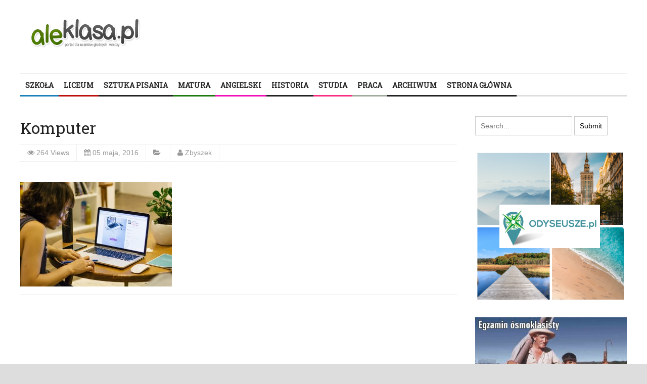

--- FILE ---
content_type: text/html; charset=UTF-8
request_url: https://aleklasa.pl/c337-angielski/c360-slownictwo/c392-nauka-i-technika/computer-komputer/attachment/komputer
body_size: 21604
content:
<!DOCTYPE html>
<html lang="pl-PL">
	<head>
		<title>
			Komputer | AleKlasa		</title><link rel="preload" as="style" href="https://fonts.googleapis.com/css?family=Roboto%20Slab&#038;display=swap" /><link rel="stylesheet" href="https://fonts.googleapis.com/css?family=Roboto%20Slab&#038;display=swap" media="print" onload="this.media='all'" /><noscript><link rel="stylesheet" href="https://fonts.googleapis.com/css?family=Roboto%20Slab&#038;display=swap" /></noscript>

		<!-- Meta Tags -->
		<meta content="text/html" charset="UTF-8" >
		<meta name="viewport" content="width=device-width, initial-scale=1.0, maximum-scale=1">
		<meta name="google-site-verification" content="-PLkfxhb3ZR_e0szs2knCyufGOE-MugmOzMcwOd97IQ" />
		<!-- Favicon -->
					<link rel="shortcut icon" href="https://aleklasa.pl/wp-content/uploads/2016/02/aleklasa_03iiii.png" type="image/x-icon" />
				
		<link rel="alternate" type="application/rss+xml" href="https://aleklasa.pl/feed" title="AleKlasa latest posts" />
		<link rel="alternate" type="application/rss+xml" href="https://aleklasa.pl/comments/feed" title="AleKlasa latest comments" />
		<link rel="pingback" href="https://aleklasa.pl/xmlrpc.php" />
		<meta name='robots' content='index, follow, max-image-preview:large, max-snippet:-1, max-video-preview:-1' />

	<!-- This site is optimized with the Yoast SEO plugin v23.5 - https://yoast.com/wordpress/plugins/seo/ -->
	<title>Komputer - AleKlasa</title>
	<link rel="canonical" href="https://aleklasa.pl/c337-angielski/c360-slownictwo/c392-nauka-i-technika/computer-komputer/attachment/komputer/" />
	<meta property="og:locale" content="pl_PL" />
	<meta property="og:type" content="article" />
	<meta property="og:title" content="Komputer - AleKlasa" />
	<meta property="og:url" content="https://aleklasa.pl/c337-angielski/c360-slownictwo/c392-nauka-i-technika/computer-komputer/attachment/komputer/" />
	<meta property="og:site_name" content="AleKlasa" />
	<meta property="og:image" content="https://aleklasa.pl/c337-angielski/c360-slownictwo/c392-nauka-i-technika/computer-komputer/attachment/komputer" />
	<meta property="og:image:width" content="1713" />
	<meta property="og:image:height" content="1182" />
	<meta property="og:image:type" content="image/jpeg" />
	<meta name="twitter:card" content="summary_large_image" />
	<script type="application/ld+json" class="yoast-schema-graph">{"@context":"https://schema.org","@graph":[{"@type":"WebPage","@id":"https://aleklasa.pl/c337-angielski/c360-slownictwo/c392-nauka-i-technika/computer-komputer/attachment/komputer/","url":"https://aleklasa.pl/c337-angielski/c360-slownictwo/c392-nauka-i-technika/computer-komputer/attachment/komputer/","name":"Komputer - AleKlasa","isPartOf":{"@id":"https://aleklasa.pl/#website"},"primaryImageOfPage":{"@id":"https://aleklasa.pl/c337-angielski/c360-slownictwo/c392-nauka-i-technika/computer-komputer/attachment/komputer/#primaryimage"},"image":{"@id":"https://aleklasa.pl/c337-angielski/c360-slownictwo/c392-nauka-i-technika/computer-komputer/attachment/komputer/#primaryimage"},"thumbnailUrl":"https://aleklasa.pl/wp-content/uploads/2015/09/Komputer.jpg","datePublished":"2016-05-05T13:29:48+00:00","dateModified":"2016-05-05T13:29:48+00:00","breadcrumb":{"@id":"https://aleklasa.pl/c337-angielski/c360-slownictwo/c392-nauka-i-technika/computer-komputer/attachment/komputer/#breadcrumb"},"inLanguage":"pl-PL","potentialAction":[{"@type":"ReadAction","target":["https://aleklasa.pl/c337-angielski/c360-slownictwo/c392-nauka-i-technika/computer-komputer/attachment/komputer/"]}]},{"@type":"ImageObject","inLanguage":"pl-PL","@id":"https://aleklasa.pl/c337-angielski/c360-slownictwo/c392-nauka-i-technika/computer-komputer/attachment/komputer/#primaryimage","url":"https://aleklasa.pl/wp-content/uploads/2015/09/Komputer.jpg","contentUrl":"https://aleklasa.pl/wp-content/uploads/2015/09/Komputer.jpg","width":1713,"height":1182},{"@type":"BreadcrumbList","@id":"https://aleklasa.pl/c337-angielski/c360-slownictwo/c392-nauka-i-technika/computer-komputer/attachment/komputer/#breadcrumb","itemListElement":[{"@type":"ListItem","position":1,"name":"Strona główna","item":"https://aleklasa.pl/"},{"@type":"ListItem","position":2,"name":"COMPUTER – KOMPUTER","item":"https://aleklasa.pl/c337-angielski/c360-slownictwo/c392-nauka-i-technika/computer-komputer"},{"@type":"ListItem","position":3,"name":"Komputer"}]},{"@type":"WebSite","@id":"https://aleklasa.pl/#website","url":"https://aleklasa.pl/","name":"AleKlasa","description":"Powtórki z polskiego do matury i egzaminu ósmoklasisty","potentialAction":[{"@type":"SearchAction","target":{"@type":"EntryPoint","urlTemplate":"https://aleklasa.pl/?s={search_term_string}"},"query-input":{"@type":"PropertyValueSpecification","valueRequired":true,"valueName":"search_term_string"}}],"inLanguage":"pl-PL"}]}</script>
	<!-- / Yoast SEO plugin. -->


<link rel='dns-prefetch' href='//html5shiv.googlecode.com' />
<link rel='dns-prefetch' href='//fonts.googleapis.com' />
<link href='https://fonts.gstatic.com' crossorigin rel='preconnect' />
<link rel="alternate" type="application/rss+xml" title="AleKlasa &raquo; Kanał z wpisami" href="https://aleklasa.pl/feed" />
<link rel="alternate" type="application/rss+xml" title="AleKlasa &raquo; Kanał z komentarzami" href="https://aleklasa.pl/comments/feed" />
<link rel="alternate" type="application/rss+xml" title="AleKlasa &raquo; Komputer Kanał z komentarzami" href="https://aleklasa.pl/c337-angielski/c360-slownictwo/c392-nauka-i-technika/computer-komputer/attachment/komputer/feed" />
<style id='wp-emoji-styles-inline-css' type='text/css'>

	img.wp-smiley, img.emoji {
		display: inline !important;
		border: none !important;
		box-shadow: none !important;
		height: 1em !important;
		width: 1em !important;
		margin: 0 0.07em !important;
		vertical-align: -0.1em !important;
		background: none !important;
		padding: 0 !important;
	}
</style>
<link rel='stylesheet' id='wp-block-library-css' href='https://aleklasa.pl/wp-includes/css/dist/block-library/style.min.css?ver=6.4.7' type='text/css' media='all' />
<style id='classic-theme-styles-inline-css' type='text/css'>
/*! This file is auto-generated */
.wp-block-button__link{color:#fff;background-color:#32373c;border-radius:9999px;box-shadow:none;text-decoration:none;padding:calc(.667em + 2px) calc(1.333em + 2px);font-size:1.125em}.wp-block-file__button{background:#32373c;color:#fff;text-decoration:none}
</style>
<style id='global-styles-inline-css' type='text/css'>
body{--wp--preset--color--black: #000000;--wp--preset--color--cyan-bluish-gray: #abb8c3;--wp--preset--color--white: #ffffff;--wp--preset--color--pale-pink: #f78da7;--wp--preset--color--vivid-red: #cf2e2e;--wp--preset--color--luminous-vivid-orange: #ff6900;--wp--preset--color--luminous-vivid-amber: #fcb900;--wp--preset--color--light-green-cyan: #7bdcb5;--wp--preset--color--vivid-green-cyan: #00d084;--wp--preset--color--pale-cyan-blue: #8ed1fc;--wp--preset--color--vivid-cyan-blue: #0693e3;--wp--preset--color--vivid-purple: #9b51e0;--wp--preset--gradient--vivid-cyan-blue-to-vivid-purple: linear-gradient(135deg,rgba(6,147,227,1) 0%,rgb(155,81,224) 100%);--wp--preset--gradient--light-green-cyan-to-vivid-green-cyan: linear-gradient(135deg,rgb(122,220,180) 0%,rgb(0,208,130) 100%);--wp--preset--gradient--luminous-vivid-amber-to-luminous-vivid-orange: linear-gradient(135deg,rgba(252,185,0,1) 0%,rgba(255,105,0,1) 100%);--wp--preset--gradient--luminous-vivid-orange-to-vivid-red: linear-gradient(135deg,rgba(255,105,0,1) 0%,rgb(207,46,46) 100%);--wp--preset--gradient--very-light-gray-to-cyan-bluish-gray: linear-gradient(135deg,rgb(238,238,238) 0%,rgb(169,184,195) 100%);--wp--preset--gradient--cool-to-warm-spectrum: linear-gradient(135deg,rgb(74,234,220) 0%,rgb(151,120,209) 20%,rgb(207,42,186) 40%,rgb(238,44,130) 60%,rgb(251,105,98) 80%,rgb(254,248,76) 100%);--wp--preset--gradient--blush-light-purple: linear-gradient(135deg,rgb(255,206,236) 0%,rgb(152,150,240) 100%);--wp--preset--gradient--blush-bordeaux: linear-gradient(135deg,rgb(254,205,165) 0%,rgb(254,45,45) 50%,rgb(107,0,62) 100%);--wp--preset--gradient--luminous-dusk: linear-gradient(135deg,rgb(255,203,112) 0%,rgb(199,81,192) 50%,rgb(65,88,208) 100%);--wp--preset--gradient--pale-ocean: linear-gradient(135deg,rgb(255,245,203) 0%,rgb(182,227,212) 50%,rgb(51,167,181) 100%);--wp--preset--gradient--electric-grass: linear-gradient(135deg,rgb(202,248,128) 0%,rgb(113,206,126) 100%);--wp--preset--gradient--midnight: linear-gradient(135deg,rgb(2,3,129) 0%,rgb(40,116,252) 100%);--wp--preset--font-size--small: 13px;--wp--preset--font-size--medium: 20px;--wp--preset--font-size--large: 36px;--wp--preset--font-size--x-large: 42px;--wp--preset--spacing--20: 0.44rem;--wp--preset--spacing--30: 0.67rem;--wp--preset--spacing--40: 1rem;--wp--preset--spacing--50: 1.5rem;--wp--preset--spacing--60: 2.25rem;--wp--preset--spacing--70: 3.38rem;--wp--preset--spacing--80: 5.06rem;--wp--preset--shadow--natural: 6px 6px 9px rgba(0, 0, 0, 0.2);--wp--preset--shadow--deep: 12px 12px 50px rgba(0, 0, 0, 0.4);--wp--preset--shadow--sharp: 6px 6px 0px rgba(0, 0, 0, 0.2);--wp--preset--shadow--outlined: 6px 6px 0px -3px rgba(255, 255, 255, 1), 6px 6px rgba(0, 0, 0, 1);--wp--preset--shadow--crisp: 6px 6px 0px rgba(0, 0, 0, 1);}:where(.is-layout-flex){gap: 0.5em;}:where(.is-layout-grid){gap: 0.5em;}body .is-layout-flow > .alignleft{float: left;margin-inline-start: 0;margin-inline-end: 2em;}body .is-layout-flow > .alignright{float: right;margin-inline-start: 2em;margin-inline-end: 0;}body .is-layout-flow > .aligncenter{margin-left: auto !important;margin-right: auto !important;}body .is-layout-constrained > .alignleft{float: left;margin-inline-start: 0;margin-inline-end: 2em;}body .is-layout-constrained > .alignright{float: right;margin-inline-start: 2em;margin-inline-end: 0;}body .is-layout-constrained > .aligncenter{margin-left: auto !important;margin-right: auto !important;}body .is-layout-constrained > :where(:not(.alignleft):not(.alignright):not(.alignfull)){max-width: var(--wp--style--global--content-size);margin-left: auto !important;margin-right: auto !important;}body .is-layout-constrained > .alignwide{max-width: var(--wp--style--global--wide-size);}body .is-layout-flex{display: flex;}body .is-layout-flex{flex-wrap: wrap;align-items: center;}body .is-layout-flex > *{margin: 0;}body .is-layout-grid{display: grid;}body .is-layout-grid > *{margin: 0;}:where(.wp-block-columns.is-layout-flex){gap: 2em;}:where(.wp-block-columns.is-layout-grid){gap: 2em;}:where(.wp-block-post-template.is-layout-flex){gap: 1.25em;}:where(.wp-block-post-template.is-layout-grid){gap: 1.25em;}.has-black-color{color: var(--wp--preset--color--black) !important;}.has-cyan-bluish-gray-color{color: var(--wp--preset--color--cyan-bluish-gray) !important;}.has-white-color{color: var(--wp--preset--color--white) !important;}.has-pale-pink-color{color: var(--wp--preset--color--pale-pink) !important;}.has-vivid-red-color{color: var(--wp--preset--color--vivid-red) !important;}.has-luminous-vivid-orange-color{color: var(--wp--preset--color--luminous-vivid-orange) !important;}.has-luminous-vivid-amber-color{color: var(--wp--preset--color--luminous-vivid-amber) !important;}.has-light-green-cyan-color{color: var(--wp--preset--color--light-green-cyan) !important;}.has-vivid-green-cyan-color{color: var(--wp--preset--color--vivid-green-cyan) !important;}.has-pale-cyan-blue-color{color: var(--wp--preset--color--pale-cyan-blue) !important;}.has-vivid-cyan-blue-color{color: var(--wp--preset--color--vivid-cyan-blue) !important;}.has-vivid-purple-color{color: var(--wp--preset--color--vivid-purple) !important;}.has-black-background-color{background-color: var(--wp--preset--color--black) !important;}.has-cyan-bluish-gray-background-color{background-color: var(--wp--preset--color--cyan-bluish-gray) !important;}.has-white-background-color{background-color: var(--wp--preset--color--white) !important;}.has-pale-pink-background-color{background-color: var(--wp--preset--color--pale-pink) !important;}.has-vivid-red-background-color{background-color: var(--wp--preset--color--vivid-red) !important;}.has-luminous-vivid-orange-background-color{background-color: var(--wp--preset--color--luminous-vivid-orange) !important;}.has-luminous-vivid-amber-background-color{background-color: var(--wp--preset--color--luminous-vivid-amber) !important;}.has-light-green-cyan-background-color{background-color: var(--wp--preset--color--light-green-cyan) !important;}.has-vivid-green-cyan-background-color{background-color: var(--wp--preset--color--vivid-green-cyan) !important;}.has-pale-cyan-blue-background-color{background-color: var(--wp--preset--color--pale-cyan-blue) !important;}.has-vivid-cyan-blue-background-color{background-color: var(--wp--preset--color--vivid-cyan-blue) !important;}.has-vivid-purple-background-color{background-color: var(--wp--preset--color--vivid-purple) !important;}.has-black-border-color{border-color: var(--wp--preset--color--black) !important;}.has-cyan-bluish-gray-border-color{border-color: var(--wp--preset--color--cyan-bluish-gray) !important;}.has-white-border-color{border-color: var(--wp--preset--color--white) !important;}.has-pale-pink-border-color{border-color: var(--wp--preset--color--pale-pink) !important;}.has-vivid-red-border-color{border-color: var(--wp--preset--color--vivid-red) !important;}.has-luminous-vivid-orange-border-color{border-color: var(--wp--preset--color--luminous-vivid-orange) !important;}.has-luminous-vivid-amber-border-color{border-color: var(--wp--preset--color--luminous-vivid-amber) !important;}.has-light-green-cyan-border-color{border-color: var(--wp--preset--color--light-green-cyan) !important;}.has-vivid-green-cyan-border-color{border-color: var(--wp--preset--color--vivid-green-cyan) !important;}.has-pale-cyan-blue-border-color{border-color: var(--wp--preset--color--pale-cyan-blue) !important;}.has-vivid-cyan-blue-border-color{border-color: var(--wp--preset--color--vivid-cyan-blue) !important;}.has-vivid-purple-border-color{border-color: var(--wp--preset--color--vivid-purple) !important;}.has-vivid-cyan-blue-to-vivid-purple-gradient-background{background: var(--wp--preset--gradient--vivid-cyan-blue-to-vivid-purple) !important;}.has-light-green-cyan-to-vivid-green-cyan-gradient-background{background: var(--wp--preset--gradient--light-green-cyan-to-vivid-green-cyan) !important;}.has-luminous-vivid-amber-to-luminous-vivid-orange-gradient-background{background: var(--wp--preset--gradient--luminous-vivid-amber-to-luminous-vivid-orange) !important;}.has-luminous-vivid-orange-to-vivid-red-gradient-background{background: var(--wp--preset--gradient--luminous-vivid-orange-to-vivid-red) !important;}.has-very-light-gray-to-cyan-bluish-gray-gradient-background{background: var(--wp--preset--gradient--very-light-gray-to-cyan-bluish-gray) !important;}.has-cool-to-warm-spectrum-gradient-background{background: var(--wp--preset--gradient--cool-to-warm-spectrum) !important;}.has-blush-light-purple-gradient-background{background: var(--wp--preset--gradient--blush-light-purple) !important;}.has-blush-bordeaux-gradient-background{background: var(--wp--preset--gradient--blush-bordeaux) !important;}.has-luminous-dusk-gradient-background{background: var(--wp--preset--gradient--luminous-dusk) !important;}.has-pale-ocean-gradient-background{background: var(--wp--preset--gradient--pale-ocean) !important;}.has-electric-grass-gradient-background{background: var(--wp--preset--gradient--electric-grass) !important;}.has-midnight-gradient-background{background: var(--wp--preset--gradient--midnight) !important;}.has-small-font-size{font-size: var(--wp--preset--font-size--small) !important;}.has-medium-font-size{font-size: var(--wp--preset--font-size--medium) !important;}.has-large-font-size{font-size: var(--wp--preset--font-size--large) !important;}.has-x-large-font-size{font-size: var(--wp--preset--font-size--x-large) !important;}
.wp-block-navigation a:where(:not(.wp-element-button)){color: inherit;}
:where(.wp-block-post-template.is-layout-flex){gap: 1.25em;}:where(.wp-block-post-template.is-layout-grid){gap: 1.25em;}
:where(.wp-block-columns.is-layout-flex){gap: 2em;}:where(.wp-block-columns.is-layout-grid){gap: 2em;}
.wp-block-pullquote{font-size: 1.5em;line-height: 1.6;}
</style>

<link rel='stylesheet' id='main-style-css' href='https://aleklasa.pl/wp-content/themes/yaaburnee-themes/lib/css/style.css?ver=6.4.7' type='text/css' media='all' />
<link rel='stylesheet' id='layout-css' href='https://aleklasa.pl/wp-content/themes/yaaburnee-themes/lib/css/layout.css?ver=6.4.7' type='text/css' media='all' />
<link rel='stylesheet' id='background-css' href='https://aleklasa.pl/wp-content/themes/yaaburnee-themes/lib/css/background.css?ver=6.4.7' type='text/css' media='all' />
<link rel='stylesheet' id='mobile-css' href='https://aleklasa.pl/wp-content/themes/yaaburnee-themes/lib/css/mobile.css?ver=6.4.7' type='text/css' media='all' />
<link rel='stylesheet' id='icons-css' href='https://aleklasa.pl/wp-content/themes/yaaburnee-themes/lib/css/icons.css?ver=6.4.7' type='text/css' media='all' />
<link rel='stylesheet' id='lightbox-css' href='https://aleklasa.pl/wp-content/themes/yaaburnee-themes/lib/css/lightbox.css?ver=6.4.7' type='text/css' media='all' />
<link rel='stylesheet' id='df-width-1200-css' href='https://aleklasa.pl/wp-content/themes/yaaburnee-themes/lib/css/1200.css?ver=6.4.7' type='text/css' media='all' />
<link rel='stylesheet' id='fonts-css' href='https://aleklasa.pl/wp-content/cache/busting/1/wp-content/themes/yaaburnee-themes/lib/css/fonts.css' type='text/css' media='all' />
<link rel='stylesheet' id='df-dynamic-css-css' href='https://aleklasa.pl/wp-content/cache/busting/1/wp-content/themes/yaaburnee-themes/lib/css/dynamic-css.css' type='text/css' media='all' />
<link rel='stylesheet' id='style-css' href='https://aleklasa.pl/wp-content/themes/yaaburnee-themes-child/style.css?ver=6.4.7' type='text/css' media='all' />
<script type="text/javascript" src="https://aleklasa.pl/wp-includes/js/jquery/jquery.min.js?ver=3.7.1" id="jquery-core-js"></script>
<script type="text/javascript" src="https://aleklasa.pl/wp-includes/js/jquery/jquery-migrate.min.js?ver=3.4.1" id="jquery-migrate-js" defer></script>
<!--[if lt IE 9]>
<script type="text/javascript" src="http://html5shiv.googlecode.com/svn/trunk/html5.js?ver=6.4.7" id="html5-js"></script>
<![endif]-->
<script type="text/javascript" src="https://aleklasa.pl/wp-content/themes/yaaburnee-themes/lib/js/jquery.flickr.js?ver=6.4.7" id="flickr-js" defer></script>
<script type="text/javascript" src="https://aleklasa.pl/wp-content/themes/yaaburnee-themes/lib/js/jquery.fitvids.js?ver=6.4.7" id="fitvids-js" defer></script>
<script type="text/javascript" src="https://aleklasa.pl/wp-content/themes/yaaburnee-themes/lib/js/jquery.ui.js?ver=6.4.7" id="jquery-ui-js" defer></script>
<link rel="https://api.w.org/" href="https://aleklasa.pl/wp-json/" /><link rel="alternate" type="application/json" href="https://aleklasa.pl/wp-json/wp/v2/media/25111" /><link rel="EditURI" type="application/rsd+xml" title="RSD" href="https://aleklasa.pl/xmlrpc.php?rsd" />
<meta name="generator" content="WordPress 6.4.7" />
<link rel='shortlink' href='https://aleklasa.pl/?p=25111' />
<link rel="alternate" type="application/json+oembed" href="https://aleklasa.pl/wp-json/oembed/1.0/embed?url=https%3A%2F%2Faleklasa.pl%2Fc337-angielski%2Fc360-slownictwo%2Fc392-nauka-i-technika%2Fcomputer-komputer%2Fattachment%2Fkomputer" />
<link rel="alternate" type="text/xml+oembed" href="https://aleklasa.pl/wp-json/oembed/1.0/embed?url=https%3A%2F%2Faleklasa.pl%2Fc337-angielski%2Fc360-slownictwo%2Fc392-nauka-i-technika%2Fcomputer-komputer%2Fattachment%2Fkomputer&#038;format=xml" />
<script type="text/javascript">
  var tab1_pos=0;
  var wpfb1_tab_width;
  jQuery(window).load(function(){
  var tab_width=32;
  wpfb1_tab_width=32;
  if (jQuery("#wp-flybox_tab1").length > 0 && tab1_pos==0) 
    {
    var i_width=jQuery("#wp-flybox_tab1").width()-tab_width;
    i_width='-'+i_width+'px';
    document.getElementById('wp-flybox_tab1').style.left=i_width;
    }
  });

jQuery(document).ready(function(){
var doc_height=jQuery(document).height()
var scrollTooMuch=parseInt('');
if (scrollTooMuch===NaN || scrollTooMuch==''){scrollTooMuch=0;}
jQuery('#wpflybox_container').height(doc_height-scrollTooMuch);
  var tab_width=32;
  if (jQuery("#wp-flybox_tab1").length > 0) 
    {
    var i_width=jQuery("#wp-flybox_tab1").width()-tab_width;
    i_width='-'+i_width+'px';
    document.getElementById('wp-flybox_tab1').style.left=i_width;
    }
    jQuery("#wp-flybox_tab1 div.wp_but").click(function(){
    
    if(tab1_pos==0)
      {
      jQuery("#wp-flybox_tab1").animate({left:'0px'});
              tab1_pos=0;
              tab1_pos=1;
            } else {  
      var tab_width=32;   
      var i_width=jQuery("#wp-flybox_tab1").width()-tab_width;
      i_width='-'+i_width;
      jQuery("#wp-flybox_tab1").animate({left:i_width});
             
      tab1_pos=0;
      }
  });
  
});
//get cookie and set cookie
//write cookie
var d = new Date();
    d.setTime(d.getTime() + (30*24*60*60*1000));
    var expires = d.toUTCString();
document.cookie = 'wp-flybox-seen=1; expires='+expires+'; path=/';
 
//auto out
jQuery(window).load(function(){
  
});

//resize
var resizeTimer;
jQuery(window).on('resize', function(e) {

  clearTimeout(resizeTimer);
  resizeTimer = setTimeout(function() {
          var tab_width=32;
      if (jQuery("#wp-flybox_tab1").length > 0) 
        {
        var i_width=jQuery("#wp-flybox_tab1").width()-tab_width;
        i_width='-'+i_width+'px';
        document.getElementById('wp-flybox_tab1').style.left=i_width;    
        }
                  
  }, 350);

});

//resize
/*
var resizeId;
jQuery(window).resize(function() {
    clearTimeout(resizeId);
    resizeId = setTimeout(doneResizing, 500);
});
 
 
function doneResizing(){
    var scrollTooMuch=parseInt('');
    if (scrollTooMuch===NaN){scrollTooMuch=0;}
    jQuery('#wpflybox_container').height(0);
    document.getElementById("wpflybox_container").style.height ='0px';
    var doc_height=jQuery(document).height()
    jQuery('#wpflybox_container').height(doc_height-scrollTooMuch); 
}
*/
</script>
		<style type="text/css" id="wp-custom-css">
			.bx-viewport {
	height:unset !important;
}

#wtg_slot3_sekcja,.wtg_slot3_sekcja {
	float:left;
}		</style>
			

	<!-- END head -->
        <script>
  (function(i,s,o,g,r,a,m){i['GoogleAnalyticsObject']=r;i[r]=i[r]||function(){
  (i[r].q=i[r].q||[]).push(arguments)},i[r].l=1*new Date();a=s.createElement(o),
  m=s.getElementsByTagName(o)[0];a.async=1;a.src=g;m.parentNode.insertBefore(a,m)
  })(window,document,'script','//www.google-analytics.com/analytics.js','ga');

  ga('create', 'UA-55286192-1', 'auto');
  ga('send', 'pageview');

</script>



<script data-ad-client="ca-pub-6918582494067064" async src="https://pagead2.googlesyndication.com/pagead/js/adsbygoogle.js"></script>



   

 

    
    
    <!-- Quantcast Choice. Consent Manager Tag v2.0 (for TCF 2.0) -->
<script type="text/javascript" async=true>
(function() {
  var host = window.location.hostname;
  var element = document.createElement('script');
  var firstScript = document.getElementsByTagName('script')[0];
  var url = 'https://quantcast.mgr.consensu.org'
    .concat('/choice/', 'kV_5SX46U61s3', '/', host, '/choice.js')
  var uspTries = 0;
  var uspTriesLimit = 3;
  element.async = true;
  element.type = 'text/javascript';
  element.src = url;

  firstScript.parentNode.insertBefore(element, firstScript);

  function makeStub() {
    var TCF_LOCATOR_NAME = '__tcfapiLocator';
    var queue = [];
    var win = window;
    var cmpFrame;

    function addFrame() {
      var doc = win.document;
      var otherCMP = !!(win.frames[TCF_LOCATOR_NAME]);

      if (!otherCMP) {
        if (doc.body) {
          var iframe = doc.createElement('iframe');

          iframe.style.cssText = 'display:none';
          iframe.name = TCF_LOCATOR_NAME;
          doc.body.appendChild(iframe);
        } else {
          setTimeout(addFrame, 5);
        }
      }
      return !otherCMP;
    }

    function tcfAPIHandler() {
      var gdprApplies;
      var args = arguments;

      if (!args.length) {
        return queue;
      } else if (args[0] === 'setGdprApplies') {
        if (
          args.length > 3 &&
          args[2] === 2 &&
          typeof args[3] === 'boolean'
        ) {
          gdprApplies = args[3];
          if (typeof args[2] === 'function') {
            args[2]('set', true);
          }
        }
      } else if (args[0] === 'ping') {
        var retr = {
          gdprApplies: gdprApplies,
          cmpLoaded: false,
          cmpStatus: 'stub'
        };

        if (typeof args[2] === 'function') {
          args[2](retr);
        }
      } else {
        queue.push(args);
      }
    }

    function postMessageEventHandler(event) {
      var msgIsString = typeof event.data === 'string';
      var json = {};

      try {
        if (msgIsString) {
          json = JSON.parse(event.data);
        } else {
          json = event.data;
        }
      } catch (ignore) {}

      var payload = json.__tcfapiCall;

      if (payload) {
        window.__tcfapi(
          payload.command,
          payload.version,
          function(retValue, success) {
            var returnMsg = {
              __tcfapiReturn: {
                returnValue: retValue,
                success: success,
                callId: payload.callId
              }
            };
            if (msgIsString) {
              returnMsg = JSON.stringify(returnMsg);
            }
            event.source.postMessage(returnMsg, '*');
          },
          payload.parameter
        );
      }
    }

    while (win) {
      try {
        if (win.frames[TCF_LOCATOR_NAME]) {
          cmpFrame = win;
          break;
        }
      } catch (ignore) {}

      if (win === window.top) {
        break;
      }
      win = win.parent;
    }
    if (!cmpFrame) {
      addFrame();
      win.__tcfapi = tcfAPIHandler;
      win.addEventListener('message', postMessageEventHandler, false);
    }
  };

  makeStub();

  var uspStubFunction = function() {
    var arg = arguments;
    if (typeof window.__uspapi !== uspStubFunction) {
      setTimeout(function() {
        if (typeof window.__uspapi !== 'undefined') {
          window.__uspapi.apply(window.__uspapi, arg);
        }
      }, 500);
    }
  };

  var checkIfUspIsReady = function() {
    uspTries++;
    if (window.__uspapi === uspStubFunction && uspTries < uspTriesLimit) {
      console.warn('USP is not accessible');
    } else {
      clearInterval(uspInterval);
    }
  };

  if (typeof window.__uspapi === 'undefined') {
    window.__uspapi = uspStubFunction;
    var uspInterval = setInterval(checkIfUspIsReady, 6000);
  }
})();
</script>
<!-- End Quantcast Choice. Consent Manager Tag v2.0 (for TCF 2.0) -->
                 
    <style>
        .qc-cmp-button.qc-cmp-secondary-button {
          border-color: #eee !important;
          background-color: #eee !important;
        }
    </style>
                
<!-- Tag for aleklasa.pl floorad placement -->

  
    <script src="https://ajax.googleapis.com/ajax/libs/jquery/3.5.1/jquery.min.js"></script>
     <script type="text/javascript" src="https://cdnjs.cloudflare.com/ajax/libs/jquery-cookie/1.4.1/jquery.cookie.min.js" defer></script>
    <script src="//cdnjs.cloudflare.com/ajax/libs/postscribe/2.0.8/postscribe.min.js" defer></script> 
    
    <script>
                function getCookie2(name) {
                var value = "; " + document.cookie;
                var parts = value.split("; " + name + "=");
                if (parts.length == 2) return parts.pop().split(";").shift();
                }
                
                window.consentCookie = getCookie2('yreuconsent');
            
            
            var adformtag = adformtag || [];
            adformtag.push(function () {
              const consent = $.cookie('yreuconsent');
    
              if (!consent) {
                return;
              }
    
              adformtag.setRequestParam('gdpr', '1'); // default value is 0, set to 1 if user is in GDPR affected area
              adformtag.setRequestParam('gdpr_consent', consent);
            });
    
    var googletag = googletag || {};
    googletag.cmd = googletag.cmd || [];
    
    var g_ads_enabled = typeof g_ads_enabled === "undefined"
      ? true
      : g_ads_enabled;
    
    __tcfapi('getTCData', 2, (tcData, success) => {
      // adsbygoogle
      (() => {
        if (!success || !g_ads_enabled) {
          return;
        }
    
        const listenerId = tcData.listenerId;
        const eventStatus = tcData.eventStatus;
        if (!eventStatus && tcData.gdprApplies) {
          return;
        }
        if (eventStatus === "tcloaded" || eventStatus === "useractioncomplete" || eventStatus === "cmpuishown" || !tcData.gdprApplies) {
          if (!tcData.gdprApplies || (tcData.tcString && tcData.vendor.consents[755] && ((tcData.purpose.consents[1] && !tcData.purposeOneTreatment) || (tcData.publisherCC === 'DE' && tcData.purposeOneTreatment)))) {
            var tgads = document.createElement('script');
            tgads.async = true;
            tgads.setAttribute("data-ad-client", "ca-pub-6918582494067064");
            tgads.src = '//pagead2.googlesyndication.com/pagead/js/adsbygoogle.js';
            var taggads = document.getElementsByTagName('head')[0];
            taggads.appendChild(tgads);
            __tcfapi('removeEventListener', 2, () => {}, listenerId);
          }
        }
      })();
    
      // gpt
      (() => {
        if (!success || !g_ads_enabled) {
          return;
        }
    
        const listenerId = tcData.listenerId;
        const eventStatus = tcData.eventStatus;
    
        if (!eventStatus && tcData.gdprApplies) {
          return;
        }
    
        if (eventStatus === "tcloaded" || eventStatus === "useractioncomplete" || eventStatus === "cmpuishown" || !tcData.gdprApplies) {
          if (!tcData.gdprApplies || (tcData.tcString && tcData.vendor.consents[755] && (tcData.purpose.consents[1] || ((tcData.purpose.consents[2] || tcData.purpose.legitimateInterests[2]) && tcData.publisherCC === 'DE' && tcData.purposeOneTreatment)))) {
            var gads = document.createElement('script');
            gads.async = true;
            gads.type = 'text/javascript';
            var useSSL = 'https:' === document.location.protocol;
            gads.src = (useSSL ? 'https:' : 'http:') +
              '//www.googletagservices.com/tag/js/gpt.js';
            var node = document.getElementsByTagName('script')[0];
            node.parentNode.insertBefore(gads, node);
            __tcfapi('removeEventListener', 2, () => {}, listenerId);
          }
        }
      })();
    
    
    
      // helper cookie
      (() => {
        if (!success || $.cookie('yreuconsent')) {
          return;
        }
    
        var expires = new Date();
        expires.setTime(expires.getTime() + (10 * 365 * 24 * 60 * 60 * 1000));
    
        $.cookie('yreuconsent', tcData.tcString, {
          path: '/',
          expires: expires
        });
        })();
        function getCookie(name) {
            var value = "; " + document.cookie;
            var parts = value.split("; " + name + "=");
            if (parts.length == 2) return parts.pop().split(";").shift();
          }
          
          window.consentCookie = getCookie('yreuconsent');
    });
    
    </script> 

	</head>
	
	<!-- BEGIN body -->
	<body class="attachment attachment-template-default single single-attachment postid-25111 attachmentid-25111 attachment-jpeg">
			
		        <!-- Main wrapper -->
        <div id="wrapper" class="wide">
        	            	<div style="padding-top: 20px;"></div>
            
            <!-- Header -->
            <header id="header" class="normal container">
                
                <div id="logo" style="width:30%;">
				     
						<a href="https://aleklasa.pl">
							<img src="https://aleklasa.pl/wp-content/uploads/2015/12/aleklasa_03.png" alt="AleKlasa">
						</a>  
									</div>
				
	                <!-- Top banner block -->
                        <div class="top-banner-block"  style="width:70%;"></div>
	           
            </header>

            <!-- Primary navigation -->
            <nav id="primary-navigation" class="light">
                <div class="inner">
                    <a class="click-to-open-menu"><i class="fa fa-align-justify"></i></a>
					<ul class="primary-navigation"><li id="menu-item-18876" class="menu-item menu-item-type-taxonomy menu-item-object-category menu-item-has-children menu-parent"><span style="background-color: #1B81B9"></span><a href="https://aleklasa.pl/category/gimnazjum">SZKOŁA</a>
<ul class="sub-menu">
	<li id="menu-item-18920" class="menu-item menu-item-type-taxonomy menu-item-object-category menu-item-has-children menu-parent"><a href="https://aleklasa.pl/category/gimnazjum/c214-lekcje-z-epok-literackich">LEKCJE Z EPOK LITERACKICH</a>
	<ul class="sub-menu">
		<li id="menu-item-18922" class="menu-item menu-item-type-taxonomy menu-item-object-category"><a href="https://aleklasa.pl/category/gimnazjum/c214-lekcje-z-epok-literackich/c215-antyk">Antyk (lekcje)</a></li>
		<li id="menu-item-18923" class="menu-item menu-item-type-taxonomy menu-item-object-category"><a href="https://aleklasa.pl/category/gimnazjum/c214-lekcje-z-epok-literackich/c216-biblia">„Biblia&#8221; (lekcje)</a></li>
		<li id="menu-item-18924" class="menu-item menu-item-type-taxonomy menu-item-object-category"><a href="https://aleklasa.pl/category/gimnazjum/c214-lekcje-z-epok-literackich/c217-sredniowiecze">Średniowiecze (lekcje)</a></li>
		<li id="menu-item-18925" class="menu-item menu-item-type-taxonomy menu-item-object-category"><a href="https://aleklasa.pl/category/gimnazjum/c214-lekcje-z-epok-literackich/c218-renesans">Renesans (lekcje)</a></li>
		<li id="menu-item-18926" class="menu-item menu-item-type-taxonomy menu-item-object-category"><a href="https://aleklasa.pl/category/gimnazjum/c214-lekcje-z-epok-literackich/c219-barok">Barok (lekcje)</a></li>
		<li id="menu-item-18927" class="menu-item menu-item-type-taxonomy menu-item-object-category"><a href="https://aleklasa.pl/category/gimnazjum/c214-lekcje-z-epok-literackich/c220-oswiecenie">Oświecenie (lekcje)</a></li>
		<li id="menu-item-18929" class="menu-item menu-item-type-taxonomy menu-item-object-category"><a href="https://aleklasa.pl/category/gimnazjum/c214-lekcje-z-epok-literackich/c221-romantyzm">Romantyzm (lekcje)</a></li>
		<li id="menu-item-18930" class="menu-item menu-item-type-taxonomy menu-item-object-category"><a href="https://aleklasa.pl/category/gimnazjum/c214-lekcje-z-epok-literackich/c222-pozytywizm">Pozytywizm (lekcje)</a></li>
		<li id="menu-item-18931" class="menu-item menu-item-type-taxonomy menu-item-object-category"><a href="https://aleklasa.pl/category/gimnazjum/c214-lekcje-z-epok-literackich/c223-modernizm">Modernizm (lekcje)</a></li>
		<li id="menu-item-18932" class="menu-item menu-item-type-taxonomy menu-item-object-category"><a href="https://aleklasa.pl/category/gimnazjum/c214-lekcje-z-epok-literackich/c224-dwudziestolecie-miedzywojenne">Dwudziestolecie międzywojenne (lekcje)</a></li>
		<li id="menu-item-18933" class="menu-item menu-item-type-taxonomy menu-item-object-category"><a href="https://aleklasa.pl/category/gimnazjum/c214-lekcje-z-epok-literackich/c225-wspolczesnosc">Współczesność (lekcje)</a></li>
	</ul>
</li>
	<li id="menu-item-18934" class="menu-item menu-item-type-taxonomy menu-item-object-category"><a href="https://aleklasa.pl/category/gimnazjum/c267-lektury-do-egzaminu">LEKTURY do egzaminu</a></li>
	<li id="menu-item-114997" class="menu-item menu-item-type-post_type menu-item-object-page"><a href="https://aleklasa.pl/egzamin-osmoklasisty">LEKTURY na egzaminie</a></li>
	<li id="menu-item-18949" class="menu-item menu-item-type-taxonomy menu-item-object-category menu-item-has-children menu-parent"><a href="https://aleklasa.pl/category/gimnazjum/c269-powtorka-z-polskiego">POWTÓRKA Z POLSKIEGO</a>
	<ul class="sub-menu">
		<li id="menu-item-18950" class="menu-item menu-item-type-taxonomy menu-item-object-category"><a href="https://aleklasa.pl/category/gimnazjum/c269-powtorka-z-polskiego/c315-antyk">Antyk (Powtórka)</a></li>
		<li id="menu-item-18951" class="menu-item menu-item-type-taxonomy menu-item-object-category"><a href="https://aleklasa.pl/category/gimnazjum/c269-powtorka-z-polskiego/c270-biblia">&#8222;Biblia&#8221; (Powtórka)</a></li>
		<li id="menu-item-18952" class="menu-item menu-item-type-taxonomy menu-item-object-category"><a href="https://aleklasa.pl/category/gimnazjum/c269-powtorka-z-polskiego/c271-sredniowiecze">Średniowiecze (Powtórka)</a></li>
		<li id="menu-item-18953" class="menu-item menu-item-type-taxonomy menu-item-object-category"><a href="https://aleklasa.pl/category/gimnazjum/c269-powtorka-z-polskiego/c272-renesans">Renesans (Powtórka)</a></li>
		<li id="menu-item-18954" class="menu-item menu-item-type-taxonomy menu-item-object-category"><a href="https://aleklasa.pl/category/gimnazjum/c269-powtorka-z-polskiego/c273-barok">Barok (Powtórka)</a></li>
		<li id="menu-item-18955" class="menu-item menu-item-type-taxonomy menu-item-object-category"><a href="https://aleklasa.pl/category/gimnazjum/c269-powtorka-z-polskiego/c274-oswiecenie">Oświecenie (Powtórka)</a></li>
		<li id="menu-item-18956" class="menu-item menu-item-type-taxonomy menu-item-object-category"><a href="https://aleklasa.pl/category/gimnazjum/c269-powtorka-z-polskiego/c275-romantyzm">Romantyzm (Powtórka)</a></li>
		<li id="menu-item-18957" class="menu-item menu-item-type-taxonomy menu-item-object-category"><a href="https://aleklasa.pl/category/gimnazjum/c269-powtorka-z-polskiego/c276-pozytywizm">Pozytywizm (Powtórka)</a></li>
		<li id="menu-item-18960" class="menu-item menu-item-type-taxonomy menu-item-object-category"><a href="https://aleklasa.pl/category/gimnazjum/c269-powtorka-z-polskiego/c277-mloda-polska">Młoda Polska (Powtórka)</a></li>
		<li id="menu-item-18965" class="menu-item menu-item-type-taxonomy menu-item-object-category"><a href="https://aleklasa.pl/category/gimnazjum/c269-powtorka-z-polskiego/dwudziestolecie-miedzywojenne-powtorka">Dwudziestolecie międzywojenne (Powtórka)</a></li>
		<li id="menu-item-18966" class="menu-item menu-item-type-taxonomy menu-item-object-category"><a href="https://aleklasa.pl/category/gimnazjum/c269-powtorka-z-polskiego/wspolczesnosc-powtorka">Współczesność (Powtórka)</a></li>
	</ul>
</li>
	<li id="menu-item-18935" class="menu-item menu-item-type-taxonomy menu-item-object-category"><a href="https://aleklasa.pl/category/gimnazjum/c305-wiersze">WIERSZE w szkole</a></li>
	<li id="menu-item-18936" class="menu-item menu-item-type-taxonomy menu-item-object-category menu-item-has-children menu-parent"><a href="https://aleklasa.pl/category/gimnazjum/c170-teoria-literatury">WIERSZ I PROZA na ergzaminie</a>
	<ul class="sub-menu">
		<li id="menu-item-18944" class="menu-item menu-item-type-taxonomy menu-item-object-category"><a href="https://aleklasa.pl/category/gimnazjum/c170-teoria-literatury/c169-wiersz-i-proza-do-egzaminu">Wiersz na egzaminie</a></li>
		<li id="menu-item-115219" class="menu-item menu-item-type-taxonomy menu-item-object-category"><a href="https://aleklasa.pl/category/gimnazjum/c170-teoria-literatury/wiersz-na-egzaminie-test">Wiersz na egzaminie TEST</a></li>
		<li id="menu-item-18945" class="menu-item menu-item-type-taxonomy menu-item-object-category"><a href="https://aleklasa.pl/category/gimnazjum/c170-teoria-literatury/c171-teoria-literatury">Proza na egzaminie</a></li>
		<li id="menu-item-115218" class="menu-item menu-item-type-taxonomy menu-item-object-category"><a href="https://aleklasa.pl/category/gimnazjum/c170-teoria-literatury/srodki-stylistyczne">ŚRODKI stylistyczne</a></li>
		<li id="menu-item-115217" class="menu-item menu-item-type-post_type menu-item-object-page"><a href="https://aleklasa.pl/wiersz-i-proza-na-egzaminie-2">Wiersz i proza na egzaminie</a></li>
	</ul>
</li>
	<li id="menu-item-82823" class="menu-item menu-item-type-taxonomy menu-item-object-category menu-item-has-children menu-parent"><a href="https://aleklasa.pl/category/gimnazjum/gramatyka">NAUKA O JĘZYKU</a>
	<ul class="sub-menu">
		<li id="menu-item-18939" class="menu-item menu-item-type-taxonomy menu-item-object-category"><a href="https://aleklasa.pl/category/gimnazjum/gramatyka/c249-informacje-wstepne">Informacje wstępne (Gramatyka)</a></li>
		<li id="menu-item-18938" class="menu-item menu-item-type-taxonomy menu-item-object-category"><a href="https://aleklasa.pl/category/gimnazjum/gramatyka/c182-fleksja">Fleksja (Gramatyka)</a></li>
		<li id="menu-item-18940" class="menu-item menu-item-type-taxonomy menu-item-object-category"><a href="https://aleklasa.pl/category/gimnazjum/gramatyka/c172-skladnia">Składnia (Gramatyka)</a></li>
		<li id="menu-item-18941" class="menu-item menu-item-type-taxonomy menu-item-object-category"><a href="https://aleklasa.pl/category/gimnazjum/gramatyka/c185-slowotworstwo">Słowotwórstwo (Gramatyka)</a></li>
		<li id="menu-item-18942" class="menu-item menu-item-type-taxonomy menu-item-object-category"><a href="https://aleklasa.pl/category/gimnazjum/gramatyka/c184-fonetyka">Fonetyka (Gramatyka)</a></li>
		<li id="menu-item-18943" class="menu-item menu-item-type-taxonomy menu-item-object-category"><a href="https://aleklasa.pl/category/gimnazjum/gramatyka/c183-frazeologia">Frazeologia (Gramatyka)</a></li>
		<li id="menu-item-18946" class="menu-item menu-item-type-taxonomy menu-item-object-category"><a href="https://aleklasa.pl/category/gimnazjum/gramatyka/c186-ortografia">Ortografia</a></li>
		<li id="menu-item-130400" class="menu-item menu-item-type-taxonomy menu-item-object-category"><a href="https://aleklasa.pl/category/gimnazjum/gramatyka/nauka-o-jezyku-pytania-i-odpowiedzi">Nauka o języku &#8211; pytania i odpowiedzi</a></li>
		<li id="menu-item-18948" class="menu-item menu-item-type-taxonomy menu-item-object-category"><a href="https://aleklasa.pl/category/gimnazjum/gramatyka/c401-testy-sprawdzajace">TESTY z nauki o języku</a></li>
		<li id="menu-item-110985" class="menu-item menu-item-type-post_type menu-item-object-page"><a href="https://aleklasa.pl/gramatyka">Gramatyka</a></li>
	</ul>
</li>
	<li id="menu-item-93508" class="menu-item menu-item-type-taxonomy menu-item-object-category"><a href="https://aleklasa.pl/category/gimnazjum/testy-osmoklasisty">TESTY przedegzaminacyjne</a></li>
	<li id="menu-item-18981" class="menu-item menu-item-type-taxonomy menu-item-object-category"><a href="https://aleklasa.pl/category/c319-historia/c179-historia-testy">HISTORIA TESTY</a></li>
	<li id="menu-item-21777" class="menu-item menu-item-type-taxonomy menu-item-object-category"><a href="https://aleklasa.pl/category/c319-historia/c361-pojeciownik-historyczny">hISTORIA POJĘCIOWNIK</a></li>
	<li id="menu-item-18982" class="menu-item menu-item-type-taxonomy menu-item-object-category"><a href="https://aleklasa.pl/category/gimnazjum/c356-wos">WOS  TESTY</a></li>
	<li id="menu-item-18986" class="menu-item menu-item-type-taxonomy menu-item-object-category"><a href="https://aleklasa.pl/category/gimnazjum/c356-wos/wos-w-pytaniach-i-odpowiedziach">WOS w pytaniach i odpowiedziach</a></li>
	<li id="menu-item-18987" class="menu-item menu-item-type-taxonomy menu-item-object-category"><a href="https://aleklasa.pl/category/gimnazjum/c398-matematyka">Matematyka</a></li>
	<li id="menu-item-87955" class="menu-item menu-item-type-taxonomy menu-item-object-category"><a href="https://aleklasa.pl/category/gimnazjum/fizyka">FIZYKA</a></li>
	<li id="menu-item-63296" class="menu-item menu-item-type-taxonomy menu-item-object-category"><a href="https://aleklasa.pl/category/gimnazjum/galeria">GALERIA</a></li>
	<li id="menu-item-63295" class="menu-item menu-item-type-taxonomy menu-item-object-category"><a href="https://aleklasa.pl/category/gimnazjum/sztuka-na-egzaminie">Sztuka na egzaminie</a></li>
	<li id="menu-item-84105" class="menu-item menu-item-type-taxonomy menu-item-object-category"><a href="https://aleklasa.pl/category/gimnazjum/filozofia">Spotkania z filozofią</a></li>
</ul>
</li>
<li id="menu-item-18988" class="menu-item menu-item-type-taxonomy menu-item-object-category menu-item-has-children menu-parent"><span style="background-color: #bd100d"></span><a href="https://aleklasa.pl/category/liceum">LICEUM</a>
<ul class="sub-menu">
	<li id="menu-item-18989" class="menu-item menu-item-type-taxonomy menu-item-object-category menu-item-has-children menu-parent"><a href="https://aleklasa.pl/category/liceum/c155-powtorka-z-epok-literackich">EPOKI LITERACKIE</a>
	<ul class="sub-menu">
		<li id="menu-item-18990" class="menu-item menu-item-type-taxonomy menu-item-object-category"><a href="https://aleklasa.pl/category/liceum/c155-powtorka-z-epok-literackich/c156-antyk">Antyk</a></li>
		<li id="menu-item-18991" class="menu-item menu-item-type-taxonomy menu-item-object-category"><a href="https://aleklasa.pl/category/liceum/c155-powtorka-z-epok-literackich/c159-sredniowiecze">Średniowiecze</a></li>
		<li id="menu-item-18992" class="menu-item menu-item-type-taxonomy menu-item-object-category"><a href="https://aleklasa.pl/category/liceum/c155-powtorka-z-epok-literackich/c160-renesans">Renesans</a></li>
		<li id="menu-item-18993" class="menu-item menu-item-type-taxonomy menu-item-object-category"><a href="https://aleklasa.pl/category/liceum/c155-powtorka-z-epok-literackich/c161-barok">Barok</a></li>
		<li id="menu-item-18994" class="menu-item menu-item-type-taxonomy menu-item-object-category"><a href="https://aleklasa.pl/category/liceum/c155-powtorka-z-epok-literackich/c162-oswiecenie">Oświecenie</a></li>
		<li id="menu-item-21697" class="menu-item menu-item-type-taxonomy menu-item-object-category"><a href="https://aleklasa.pl/category/liceum/c155-powtorka-z-epok-literackich/c163-romantzym">Romantyzm</a></li>
		<li id="menu-item-18995" class="menu-item menu-item-type-taxonomy menu-item-object-category"><a href="https://aleklasa.pl/category/liceum/c155-powtorka-z-epok-literackich/c164-pozytywizm">Pozytywizm</a></li>
		<li id="menu-item-18996" class="menu-item menu-item-type-taxonomy menu-item-object-category"><a href="https://aleklasa.pl/category/liceum/c155-powtorka-z-epok-literackich/c165-modernizm">Modernizm  (Młoda Polska)</a></li>
		<li id="menu-item-18997" class="menu-item menu-item-type-taxonomy menu-item-object-category"><a href="https://aleklasa.pl/category/liceum/c155-powtorka-z-epok-literackich/c166-dwudziestolecie">Dwudziestolecie międzywojenne</a></li>
		<li id="menu-item-21698" class="menu-item menu-item-type-taxonomy menu-item-object-category"><a href="https://aleklasa.pl/category/liceum/c155-powtorka-z-epok-literackich/c167-wspolczesnosc">Współczesność</a></li>
		<li id="menu-item-21799" class="menu-item menu-item-type-taxonomy menu-item-object-category"><a href="https://aleklasa.pl/category/liceum/c155-powtorka-z-epok-literackich/c352-wiek-xx-zestawienie">Wiek XX &#8211; zestawienie</a></li>
	</ul>
</li>
	<li id="menu-item-18998" class="menu-item menu-item-type-taxonomy menu-item-object-category menu-item-has-children menu-parent"><a href="https://aleklasa.pl/category/liceum/c300-lektury">LEKTURY</a>
	<ul class="sub-menu">
		<li id="menu-item-82198" class="menu-item menu-item-type-taxonomy menu-item-object-category menu-item-has-children menu-parent"><a href="https://aleklasa.pl/category/liceum/c111-jak-odpowiadac-z-polskiego">JAK ODPOWIADAĆ Z POLSKIEGO</a></li>
	</ul>
</li>
	<li id="menu-item-18999" class="menu-item menu-item-type-taxonomy menu-item-object-category menu-item-has-children menu-parent"><a href="https://aleklasa.pl/category/liceum/c230-wiersze">WIERSZE w liceum</a>
	<ul class="sub-menu">
		<li id="menu-item-19000" class="menu-item menu-item-type-taxonomy menu-item-object-category"><a href="https://aleklasa.pl/category/liceum/c230-wiersze/c304-analiza-wierszy">Analiza wierszy</a></li>
		<li id="menu-item-21780" class="menu-item menu-item-type-taxonomy menu-item-object-category"><a href="https://aleklasa.pl/category/liceum/c230-wiersze/spotkanie-z-poezja">Spotkanie z poezją</a></li>
	</ul>
</li>
	<li id="menu-item-82808" class="menu-item menu-item-type-taxonomy menu-item-object-category"><a href="https://aleklasa.pl/category/liceum/biografie">Biografie</a></li>
	<li id="menu-item-21774" class="menu-item menu-item-type-taxonomy menu-item-object-category"><a href="https://aleklasa.pl/category/liceum/c250-motywy-do-prac-pisemnych">MOTYWY LITERACKIE</a></li>
	<li id="menu-item-130449" class="menu-item menu-item-type-taxonomy menu-item-object-category"><a href="https://aleklasa.pl/category/liceum/jak-pisac-o">MOTYWY Jak pisać o&#8230;</a></li>
	<li id="menu-item-21772" class="menu-item menu-item-type-taxonomy menu-item-object-category"><a href="https://aleklasa.pl/category/liceum/c323-bohater-literacki">BOHATER LITERACKI</a></li>
	<li id="menu-item-36559" class="menu-item menu-item-type-taxonomy menu-item-object-category"><a href="https://aleklasa.pl/category/liceum/typ-bohatera-literackiego">Bohater literacki &#8211; TYP</a></li>
	<li id="menu-item-130450" class="menu-item menu-item-type-taxonomy menu-item-object-category"><a href="https://aleklasa.pl/category/liceum/gatunki-literackie">GATUNKI literackie</a></li>
	<li id="menu-item-82807" class="menu-item menu-item-type-taxonomy menu-item-object-category"><a href="https://aleklasa.pl/category/liceum/c334-testy-w-liceum">TESTY Z POLSKIEGO</a></li>
	<li id="menu-item-21778" class="menu-item menu-item-type-taxonomy menu-item-object-category"><a href="https://aleklasa.pl/category/liceum/c335-wiedza-w-tabelach">TABELE POLONISTYCZNE</a></li>
	<li id="menu-item-87884" class="menu-item menu-item-type-taxonomy menu-item-object-category"><a href="https://aleklasa.pl/category/liceum/fizyka-liceum">FIZYKA w liceum</a></li>
	<li id="menu-item-109908" class="menu-item menu-item-type-post_type menu-item-object-page"><a href="https://aleklasa.pl/lektury-w-liceum">Lektury w liceum</a></li>
</ul>
</li>
<li id="menu-item-82293" class="menu-item menu-item-type-taxonomy menu-item-object-category menu-item-has-children menu-parent"><span style="background-color: #222222"></span><a href="https://aleklasa.pl/category/liceum/c238-sztuka-pisania">SZTUKA PISANIA</a>
<ul class="sub-menu">
	<li id="menu-item-82294" class="menu-item menu-item-type-taxonomy menu-item-object-category"><a href="https://aleklasa.pl/category/liceum/c238-sztuka-pisania/c243-sztuka-pisania-teoria">Sztuka pisania TEORIA</a></li>
	<li id="menu-item-82298" class="menu-item menu-item-type-taxonomy menu-item-object-category"><a href="https://aleklasa.pl/category/gimnazjum/c268-prace-pisemne/c312-formy-wypracowan">Formy prac pisemnych</a></li>
	<li id="menu-item-82299" class="menu-item menu-item-type-taxonomy menu-item-object-category"><a href="https://aleklasa.pl/category/gimnazjum/c268-prace-pisemne/c313-jak-napisac-wypracowanie">Jak napisać wypracowanie</a></li>
	<li id="menu-item-82300" class="menu-item menu-item-type-taxonomy menu-item-object-category"><a href="https://aleklasa.pl/category/gimnazjum/c268-prace-pisemne/c314-jak-napisac-to-lepiej">Jak napisać to lepiej?</a></li>
	<li id="menu-item-82295" class="menu-item menu-item-type-taxonomy menu-item-object-category"><a href="https://aleklasa.pl/category/liceum/c238-sztuka-pisania/c237-cytaty-do-prac-pisemnych">Cytaty do prac pisemnych</a></li>
	<li id="menu-item-82296" class="menu-item menu-item-type-taxonomy menu-item-object-category"><a href="https://aleklasa.pl/category/liceum/c238-sztuka-pisania/c244-klucze-zdan">Zdania klucze</a></li>
	<li id="menu-item-82297" class="menu-item menu-item-type-taxonomy menu-item-object-category"><a href="https://aleklasa.pl/category/liceum/c238-sztuka-pisania/c298-cwiczenia-w-pisaniu">Cwiczenia w pisaniu</a></li>
	<li id="menu-item-130448" class="menu-item menu-item-type-taxonomy menu-item-object-category menu-item-has-children menu-parent"><a href="https://aleklasa.pl/category/liceum/prace-pisemne">PRACE PISEMNE</a>
	<ul class="sub-menu">
		<li id="menu-item-18967" class="menu-item menu-item-type-taxonomy menu-item-object-category menu-item-has-children menu-parent"><a href="https://aleklasa.pl/category/gimnazjum/c268-prace-pisemne">PRACE PISEMNE w szkole</a></li>
		<li id="menu-item-21763" class="menu-item menu-item-type-taxonomy menu-item-object-category menu-item-has-children menu-parent"><a href="https://aleklasa.pl/category/liceum/praca-domowa-w-liceum">PRACA DOMOWA</a></li>
		<li id="menu-item-130451" class="menu-item menu-item-type-taxonomy menu-item-object-category"><a href="https://aleklasa.pl/category/liceum/wypracowania-z-lektur">WYPRACOWANIA i PRACE DOMOWE Z LEKTUR</a></li>
		<li id="menu-item-21773" class="menu-item menu-item-type-taxonomy menu-item-object-category"><a href="https://aleklasa.pl/category/liceum/c235-praca-klasowa">PRACA KLASOWA</a></li>
	</ul>
</li>
</ul>
</li>
<li id="menu-item-82302" class="menu-item menu-item-type-taxonomy menu-item-object-category menu-item-has-children menu-parent"><span style="background-color: #1e7911"></span><a href="https://aleklasa.pl/category/matura">MATURA</a>
<ul class="sub-menu">
	<li id="menu-item-82308" class="menu-item menu-item-type-taxonomy menu-item-object-category"><a href="https://aleklasa.pl/category/matura/c406-nauka-o-jezyku-2">A jeśli temat będzie z&#8230;</a></li>
	<li id="menu-item-82303" class="menu-item menu-item-type-taxonomy menu-item-object-category"><a href="https://aleklasa.pl/category/matura/matura-pisemna-matura">Matura pisemna</a></li>
	<li id="menu-item-116204" class="menu-item menu-item-type-taxonomy menu-item-object-category"><a href="https://aleklasa.pl/category/matura/matura-pisemna-przeglad-tematow-w-skrocie">Matura pisemna. Przegląd tematów w skrócie.</a></li>
	<li id="menu-item-82311" class="menu-item menu-item-type-taxonomy menu-item-object-category"><a href="https://aleklasa.pl/category/matura/matura-ustna-matura">Matura ustna</a></li>
	<li id="menu-item-116203" class="menu-item menu-item-type-taxonomy menu-item-object-category"><a href="https://aleklasa.pl/category/matura/matura-ustna-100-podstawowych-pytan">Matura ustna &#8211; 100 podstawowych pytań</a></li>
	<li id="menu-item-109922" class="menu-item menu-item-type-taxonomy menu-item-object-category"><a href="https://aleklasa.pl/category/matura/pewniak-maturalny">Pewniak maturalny &#8211; wiek XIX</a></li>
	<li id="menu-item-82309" class="menu-item menu-item-type-taxonomy menu-item-object-category"><a href="https://aleklasa.pl/category/matura/arcydziela-do-matury">Arcydzieła do matury</a></li>
	<li id="menu-item-82307" class="menu-item menu-item-type-taxonomy menu-item-object-category"><a href="https://aleklasa.pl/category/matura/c318-trudne-pojecia">Trudne pojecia (matura)</a></li>
	<li id="menu-item-82312" class="menu-item menu-item-type-taxonomy menu-item-object-category"><a href="https://aleklasa.pl/category/matura/c266-lektury-klucze-maturalne">Lektury Klucze maturalne</a></li>
	<li id="menu-item-109920" class="menu-item menu-item-type-taxonomy menu-item-object-category"><a href="https://aleklasa.pl/category/matura/szkola-pisania-poziom-podstawowy">SZKOŁA PISANIA – POZIOM PODSTAWOWY</a></li>
	<li id="menu-item-109921" class="menu-item menu-item-type-taxonomy menu-item-object-category"><a href="https://aleklasa.pl/category/matura/szkola-pisania-poziom-rozszerzony">SZKOŁA PISANIA – POZIOM ROZSZERZONY</a></li>
	<li id="menu-item-109915" class="menu-item menu-item-type-taxonomy menu-item-object-category"><a href="https://aleklasa.pl/category/matura/testuj-sie-zestaw-cwiczen-do-testu">TESTUJ SIĘ – zestaw ćwiczeń do testu maturalnego</a></li>
	<li id="menu-item-109919" class="menu-item menu-item-type-taxonomy menu-item-object-category"><a href="https://aleklasa.pl/category/matura/wypracowanie-poziom-rozszerzony">WYPRACOWANIE – POZIOM ROZSZERZONY</a></li>
	<li id="menu-item-109882" class="menu-item menu-item-type-post_type menu-item-object-page"><a href="https://aleklasa.pl/matura">Matura</a></li>
	<li id="menu-item-109887" class="menu-item menu-item-type-post_type menu-item-object-page"><a href="https://aleklasa.pl/akademia-maturalna">Akademia maturalna</a></li>
	<li id="menu-item-110177" class="menu-item menu-item-type-post_type menu-item-object-page"><a href="https://aleklasa.pl/bohater-literacki">BOHATER   LITERACKI</a></li>
	<li id="menu-item-110411" class="menu-item menu-item-type-post_type menu-item-object-page"><a href="https://aleklasa.pl/motywy-literackie">MOTYWY LITERACKIE</a></li>
	<li id="menu-item-112152" class="menu-item menu-item-type-post_type menu-item-object-page"><a href="https://aleklasa.pl/literatura-w-szkole">Mickiewicz Adam</a></li>
</ul>
</li>
<li id="menu-item-82200" class="menu-item menu-item-type-taxonomy menu-item-object-category menu-item-has-children menu-parent"><span style="background-color: #f110b8"></span><a href="https://aleklasa.pl/category/c337-angielski">ANGIELSKI</a>
<ul class="sub-menu">
	<li id="menu-item-84168" class="menu-item menu-item-type-taxonomy menu-item-object-category"><a href="https://aleklasa.pl/category/c337-angielski/english-every-day">English every day</a></li>
	<li id="menu-item-82261" class="menu-item menu-item-type-taxonomy menu-item-object-category"><a href="https://aleklasa.pl/category/c337-angielski/c357-gramatyka">Gramatyka (Angielski)</a></li>
	<li id="menu-item-82262" class="menu-item menu-item-type-taxonomy menu-item-object-category"><a href="https://aleklasa.pl/category/c337-angielski/czasy">Gramatyka CZASY</a></li>
	<li id="menu-item-82263" class="menu-item menu-item-type-taxonomy menu-item-object-category menu-item-has-children menu-parent"><a href="https://aleklasa.pl/category/c337-angielski/grammar-in-practice">GRAMMAR in practice</a>
	<ul class="sub-menu">
		<li id="menu-item-130447" class="menu-item menu-item-type-taxonomy menu-item-object-category"><a href="https://aleklasa.pl/category/liceum/fizyka-liceum">FIZYKA w liceum</a></li>
	</ul>
</li>
	<li id="menu-item-82264" class="menu-item menu-item-type-taxonomy menu-item-object-category"><a href="https://aleklasa.pl/category/c337-angielski/c359-formy">Formy wypowiedzi (Angielski)</a></li>
	<li id="menu-item-82321" class="menu-item menu-item-type-taxonomy menu-item-object-category"><a href="https://aleklasa.pl/category/c337-angielski/c358-gramatyka-2">Zagadnienia (Angielski)</a></li>
	<li id="menu-item-109603" class="menu-item menu-item-type-post_type menu-item-object-page"><a href="https://aleklasa.pl/angielski-slownictwo-do-matury">ANGIELSKI – Słownictwo do matury</a></li>
	<li id="menu-item-82265" class="menu-item menu-item-type-taxonomy menu-item-object-category menu-item-has-children menu-parent"><a href="https://aleklasa.pl/category/c337-angielski/c360-slownictwo">Słownictwo do matury</a>
	<ul class="sub-menu">
		<li id="menu-item-82266" class="menu-item menu-item-type-taxonomy menu-item-object-category"><a href="https://aleklasa.pl/category/c337-angielski/c360-slownictwo/c383-czlowiek">Człowiek</a></li>
		<li id="menu-item-82267" class="menu-item menu-item-type-taxonomy menu-item-object-category"><a href="https://aleklasa.pl/category/c337-angielski/c360-slownictwo/c384-czlowiek-2">Dom</a></li>
		<li id="menu-item-82268" class="menu-item menu-item-type-taxonomy menu-item-object-category"><a href="https://aleklasa.pl/category/c337-angielski/c360-slownictwo/c395-kultura-i-rozrywka">Kultura i rozrywka</a></li>
		<li id="menu-item-82269" class="menu-item menu-item-type-taxonomy menu-item-object-category"><a href="https://aleklasa.pl/category/c337-angielski/c360-slownictwo/c392-nauka-i-technika">Nauka i technika</a></li>
		<li id="menu-item-82270" class="menu-item menu-item-type-taxonomy menu-item-object-category"><a href="https://aleklasa.pl/category/c337-angielski/c360-slownictwo/c393-panstwo-i-spoleczenstwo">Państwo i społeczeństwo</a></li>
		<li id="menu-item-82271" class="menu-item menu-item-type-taxonomy menu-item-object-category"><a href="https://aleklasa.pl/category/c337-angielski/c360-slownictwo/c390-podrozowanie-i-turystyka">Podróżowanie i turystyka</a></li>
		<li id="menu-item-82272" class="menu-item menu-item-type-taxonomy menu-item-object-category"><a href="https://aleklasa.pl/category/c337-angielski/c360-slownictwo/c386-praca">Praca</a></li>
		<li id="menu-item-82274" class="menu-item menu-item-type-taxonomy menu-item-object-category"><a href="https://aleklasa.pl/category/c337-angielski/c360-slownictwo/c396-sport">Sport</a></li>
		<li id="menu-item-82275" class="menu-item menu-item-type-taxonomy menu-item-object-category"><a href="https://aleklasa.pl/category/c337-angielski/c360-slownictwo/c382-slownictwo-2">Świat przyrody</a></li>
		<li id="menu-item-82276" class="menu-item menu-item-type-taxonomy menu-item-object-category"><a href="https://aleklasa.pl/category/c337-angielski/c360-slownictwo/c385-szkola">Szkoła</a></li>
		<li id="menu-item-82277" class="menu-item menu-item-type-taxonomy menu-item-object-category"><a href="https://aleklasa.pl/category/c337-angielski/c360-slownictwo/c394-wiedza-o-wielkiej-brytanii">Wiedza o Wielkiej Brytanii</a></li>
		<li id="menu-item-82278" class="menu-item menu-item-type-taxonomy menu-item-object-category"><a href="https://aleklasa.pl/category/c337-angielski/c360-slownictwo/c389-zakupy-i-uslugi">Zakupy i usługi</a></li>
		<li id="menu-item-82279" class="menu-item menu-item-type-taxonomy menu-item-object-category"><a href="https://aleklasa.pl/category/c337-angielski/c360-slownictwo/c391-zdrowie">Zdrowie</a></li>
		<li id="menu-item-82280" class="menu-item menu-item-type-taxonomy menu-item-object-category"><a href="https://aleklasa.pl/category/c337-angielski/c360-slownictwo/c387-zycie-rodzinne-i-towarzyskie">Życie rodzinne i towarzyskie</a></li>
		<li id="menu-item-82281" class="menu-item menu-item-type-taxonomy menu-item-object-category"><a href="https://aleklasa.pl/category/c337-angielski/c360-slownictwo/c388-zywienie">Żywienie</a></li>
	</ul>
</li>
	<li id="menu-item-84109" class="menu-item menu-item-type-taxonomy menu-item-object-category menu-item-has-children menu-parent"><a href="https://aleklasa.pl/category/c337-angielski/matura-pisemna">MATURA PISEMNA</a>
	<ul class="sub-menu">
		<li id="menu-item-84110" class="menu-item menu-item-type-taxonomy menu-item-object-category"><a href="https://aleklasa.pl/category/c337-angielski/matura-pisemna/poziom-podstawowy">POZIOM PODSTAWOWY (pisemna)</a></li>
		<li id="menu-item-84113" class="menu-item menu-item-type-taxonomy menu-item-object-category"><a href="https://aleklasa.pl/category/c337-angielski/matura-pisemna/poziom-rozszerzony-matura-pisemna">POZIOM ROZSZERZONY (pisemna)</a></li>
		<li id="menu-item-84118" class="menu-item menu-item-type-taxonomy menu-item-object-category"><a href="https://aleklasa.pl/category/c337-angielski/matura-pisemna/ready-for-reading">READY FOR READING</a></li>
		<li id="menu-item-84119" class="menu-item menu-item-type-taxonomy menu-item-object-category"><a href="https://aleklasa.pl/category/c337-angielski/matura-pisemna/time-for-practice">Time for practice</a></li>
	</ul>
</li>
	<li id="menu-item-84112" class="menu-item menu-item-type-taxonomy menu-item-object-category menu-item-has-children menu-parent"><a href="https://aleklasa.pl/category/c337-angielski/matura-ustna">MATURA USTNA</a>
	<ul class="sub-menu">
		<li id="menu-item-84111" class="menu-item menu-item-type-taxonomy menu-item-object-category"><a href="https://aleklasa.pl/category/c337-angielski/matura-ustna/poziom-podstawowy-ustna">POZIOM PODSTAWOWY (ustna)</a></li>
		<li id="menu-item-84115" class="menu-item menu-item-type-taxonomy menu-item-object-category"><a href="https://aleklasa.pl/category/c337-angielski/matura-ustna/poziom-podstawowy-ustna/przykladowy-opis-ilustracji">Opis ilustracji</a></li>
		<li id="menu-item-84116" class="menu-item menu-item-type-taxonomy menu-item-object-category"><a href="https://aleklasa.pl/category/c337-angielski/matura-ustna/poziom-podstawowy-ustna/rozmowy-sterowane">Rozmowy sterowane</a></li>
		<li id="menu-item-84114" class="menu-item menu-item-type-taxonomy menu-item-object-category"><a href="https://aleklasa.pl/category/c337-angielski/matura-ustna/poziom-rozszerzony">POZIOM ROZSZERZONY (ustna)</a></li>
	</ul>
</li>
	<li id="menu-item-110977" class="menu-item menu-item-type-post_type menu-item-object-page"><a href="https://aleklasa.pl/angielski-slownictwo-do-matury">ANGIELSKI – Słownictwo do matury</a></li>
	<li id="menu-item-110979" class="menu-item menu-item-type-post_type menu-item-object-page"><a href="https://aleklasa.pl/stary-a-nowy-testament-przedstaw-dwa-sposoby-postrzegania-boga">Angielski</a></li>
</ul>
</li>
<li id="menu-item-82283" class="menu-item menu-item-type-taxonomy menu-item-object-category menu-item-has-children menu-parent"><span style="background-color: #222222"></span><a href="https://aleklasa.pl/category/c319-historia">HISTORIA</a>
<ul class="sub-menu">
	<li id="menu-item-82284" class="menu-item menu-item-type-taxonomy menu-item-object-category"><a href="https://aleklasa.pl/category/c319-historia/c320-starozytnosc">Starożytność (Historia)</a></li>
	<li id="menu-item-82285" class="menu-item menu-item-type-taxonomy menu-item-object-category"><a href="https://aleklasa.pl/category/c319-historia/c321-sredniowiecze">Średniowiecze (Historia)</a></li>
	<li id="menu-item-82286" class="menu-item menu-item-type-taxonomy menu-item-object-category"><a href="https://aleklasa.pl/category/c319-historia/c322-czasy-nowozytne">Czasy nowożytne (Historia)</a></li>
	<li id="menu-item-82287" class="menu-item menu-item-type-taxonomy menu-item-object-category"><a href="https://aleklasa.pl/category/c319-historia/c353-xix-wiek">XIX wiek (Historia)</a></li>
	<li id="menu-item-82288" class="menu-item menu-item-type-taxonomy menu-item-object-category"><a href="https://aleklasa.pl/category/c319-historia/c354-xx-wiek">XX wiek (Historia)</a></li>
	<li id="menu-item-82289" class="menu-item menu-item-type-taxonomy menu-item-object-category"><a href="https://aleklasa.pl/category/c319-historia/c355-swiat-po-ii-wojnie-swiatowej">Świat po II wojnie światowej (Historia)</a></li>
	<li id="menu-item-82290" class="menu-item menu-item-type-taxonomy menu-item-object-category"><a href="https://aleklasa.pl/category/c319-historia/poczet-krolow">Poczet królów</a></li>
	<li id="menu-item-82291" class="menu-item menu-item-type-taxonomy menu-item-object-category"><a href="https://aleklasa.pl/category/c319-historia/dzieje-ustroju">Dzieje ustroju</a></li>
	<li id="menu-item-82292" class="menu-item menu-item-type-taxonomy menu-item-object-category"><a href="https://aleklasa.pl/category/c319-historia/c179-historia-testy">Historia TESTY</a></li>
</ul>
</li>
<li id="menu-item-108880" class="menu-item menu-item-type-235 menu-item-object-category menu-item-has-children menu-parent"><span style="background-color: #fa2d83"></span><a>STUDIA</a>
<ul class="sub-menu">
	<li id="menu-item-134571" class="menu-item menu-item-type-taxonomy menu-item-object-category"><a href="https://aleklasa.pl/category/studia/kierunki-studiow">Kierunki studiów</a></li>
	<li id="menu-item-134572" class="menu-item menu-item-type-taxonomy menu-item-object-category"><a href="https://aleklasa.pl/category/sposob-na-studia">Sposób na studia</a></li>
</ul>
</li>
<li id="menu-item-82318" class="menu-item menu-item-type-taxonomy menu-item-object-category menu-item-has-children menu-parent"><span style="background-color: #a0ac9d"></span><a href="https://aleklasa.pl/category/praca">PRACA</a>
<ul class="sub-menu">
	<li id="menu-item-82319" class="menu-item menu-item-type-taxonomy menu-item-object-category"><a href="https://aleklasa.pl/category/praca/branza">Branża</a></li>
	<li id="menu-item-82320" class="menu-item menu-item-type-taxonomy menu-item-object-category"><a href="https://aleklasa.pl/category/praca/zawody">Zawody</a></li>
</ul>
</li>
<li id="menu-item-115457" class="menu-item menu-item-type-taxonomy menu-item-object-category"><span style="background-color: #222222"></span><a href="https://aleklasa.pl/category/promocja">ARCHIWUM</a></li>
<li id="menu-item-82301" class="menu-item menu-item-type-custom menu-item-object-custom menu-item-home"><span style="background-color: #222222"></span><a href="https://aleklasa.pl/">STRONA GŁÓWNA</a></li>
</ul>                </div>
            </nav>
            <div id="billboard" style="padding:10px;text-align:center;"><!-- Tag for aleklasa.pl ad1 970x250 => 336x280 placement -->
<div id="ad1"><script type="text/javascript"> 
    if (window.screen.width >= 770) {
        if (typeof consentCookie !== 'undefined') {
            postscribe('#ad1','\x3Cscript type="text/javascript" src="//adx.adform.net/adx/?mid=750593&rnd=<random_number>&gdpr=1&gdpr_consent=' + consentCookie + '">\x3C/script>'); 
        } else {
            postscribe('#ad1','\x3Cscript type="text/javascript" src="//adx.adform.net/adx/?mid=750593&&rnd=<random_number>">\x3C/script>'); 
        }
    } else {
        if (typeof consentCookie !== 'undefined') {
            postscribe('#ad1','\x3Cscript type="text/javascript" src="//adx.adform.net/adx/?mid=750597&&rnd=<random_number>&gdpr=1&gdpr_consent=' + consentCookie + '">\x3C/script>');  
        } else {
            postscribe('#ad1','\x3Cscript type="text/javascript" src="//adx.adform.net/adx/?mid=750597&&rnd=<random_number>">\x3C/script>');  
        }
    }
    </script>
    </div></div>
                        <div class="container"><div class="col-lg-12 col-md-12 col-centered bannergorny"></div></div>
                        
<!-- Container -->
<div class="container">
		    <!-- Primary left -->
	    <div id="primary-left">
     

    
 
 	        <!-- Article post -->
        <article class="post-25111 attachment type-attachment status-inherit hentry">
        		            <!-- Title -->
	            <div class="post-title">
	                <h1 class="entry-title">Komputer</h1>
	            </div>
	        	        	            <!-- Entry meta -->
	            <div class="entry-meta">
	                <span class="post-views">264 Views</span>
	                <span class="post-date date updated">05 maja, 2016</span>
	              
                    <span class="post-category">
						                    </span>
	                <span class="post-author author"><a  href="https://aleklasa.pl/author/zbyszek" title="Wpisy od Zbyszek" rel="author">Zbyszek</a></span>
	            </div>
                          
                    <div style="padding:10px;">
                                        </div>
                    
            <!-- Post content -->
            
            <div class="post-content">
				<p class="attachment"><a href='https://aleklasa.pl/wp-content/uploads/2015/09/Komputer.jpg'><img fetchpriority="high" decoding="async" width="300" height="207" src="https://aleklasa.pl/wp-content/uploads/2015/09/Komputer-300x207.jpg" class="attachment-medium size-medium" alt="" srcset="https://aleklasa.pl/wp-content/uploads/2015/09/Komputer-300x207.jpg 300w, https://aleklasa.pl/wp-content/uploads/2015/09/Komputer-768x530.jpg 768w, https://aleklasa.pl/wp-content/uploads/2015/09/Komputer-1024x707.jpg 1024w, https://aleklasa.pl/wp-content/uploads/2015/09/Komputer.jpg 1713w" sizes="(max-width: 300px) 100vw, 300px" /></a></p>
</p><!-- Tag for aleklasa.pl ad3 750x300 => 336x280 placement -->
<div id="ad3"><script type="text/javascript"> 
    if (window.screen.width >= 770) {
        if (typeof consentCookie !== 'undefined') {
            postscribe('#ad3','<script type="text/javascript" src="//adx.adform.net/adx/?mid=750609&rnd=<random_number defer>&gdpr=1&gdpr_consent=' + consentCookie + '" defer>\x3C/script>'); 
        } else {
            postscribe('#ad3','<script type="text/javascript" src="//adx.adform.net/adx/?mid=750609&&rnd=<random_number defer>" defer>\x3C/script>'); 
        }
    } else {
        if (typeof consentCookie !== 'undefined') {
            postscribe('#ad3','<script type="text/javascript" src="//adx.adform.net/adx/?mid=750599&&rnd=<random_number defer>&gdpr=1&gdpr_consent=' + consentCookie + '" defer>\x3C/script>');  
        } else {
            postscribe('#ad3','<script type="text/javascript" src="//adx.adform.net/adx/?mid=750599&&rnd=<random_number defer>" defer>\x3C/script>');  
        }
    }
    </script>
    </div> 
<script></script>
            </div> 
									    			 					<!-- End article -->
        </article>
						
	        <!-- Comments -->
         <div id="fb-root"></div>
<script>(function(d, s, id) {
  var js, fjs = d.getElementsByTagName(s)[0];
  if (d.getElementById(id)) return;
  js = d.createElement(s); js.id = id;
  js.src = "//connect.facebook.net/pl_PL/all.js#xfbml=1&appId=1537979533161146";
  fjs.parentNode.insertBefore(js, fjs);
}(document, 'script', 'facebook-jssdk'));</script>
    <meta property="fb:admins" content="100000723879938" />
    <meta property="fb:app_id" content="1537979533161146" />
    <div style="border-radius: 3px;
    color: #fff;
    font-size: 19px;
    font-weight: bold;
    height: 40px;
    margin-right: 10px;
    margin-top: 30px;
    padding: 6px 10px 10px;
    opacity: 0.5;
    width: 100%;">PODYSKUTUJ:</div>
    <div class="fb-comments" data-href="https://aleklasa.pl/c337-angielski/c360-slownictwo/c392-nauka-i-technika/computer-komputer/attachment/komputer" data-width="100%" data-numposts="5" data-colorscheme="light"></div>
		       
	</div>
			  	<!-- Sidebar -->
	  	<aside id="sidebar">
			<aside class="widget-1 first widget">
					<form method="get" name="searchform" action="https://aleklasa.pl" class="search-form">
						<input type="text" placeholder="Search..." name="s" id="s">
						<input type="submit" value="Submit">
					</form>
</aside><aside class="widget_text widget-2 widget"><div class="textwidget custom-html-widget"><!-- Tag for aleklasa.pl ad5 300x600 placement -->
<div id="ad5"><script type="text/javascript"> 
    if (window.screen.width >= 770) {
        if (typeof consentCookie !== 'undefined') {
            postscribe('#ad5','\x3Cscript type="text/javascript" src="//adx.adform.net/adx/?mid=750591&rnd=<random_number>&gdpr=1&gdpr_consent=' + consentCookie + '">\x3C/script>'); 
        } else {
            postscribe('#ad5','\x3Cscript type="text/javascript" src="//adx.adform.net/adx/?mid=750591&&rnd=<random_number>">\x3C/script>'); 
        }
    } 
    </script>
    </div> </div></aside><aside class="widget-3 widget"><a href="http://odyseusze.pl/"><img width="300" height="300" src="https://aleklasa.pl/wp-content/uploads/2020/07/banerek-dla-Ciastka-300x300.png" class="image wp-image-106319  attachment-medium size-medium" alt="" style="max-width: 100%; height: auto;" decoding="async" srcset="https://aleklasa.pl/wp-content/uploads/2020/07/banerek-dla-Ciastka.png 300w, https://aleklasa.pl/wp-content/uploads/2020/07/banerek-dla-Ciastka-150x150.png 150w" sizes="(max-width: 300px) 100vw, 300px" /></a></aside><aside class="widget-4 widget"><a href="https://aleklasa.pl/egzamin-osmoklasisty"><img width="300" height="210" src="https://aleklasa.pl/wp-content/uploads/2020/11/Egzamin-ósmoklasisty-300x210.jpg" class="image wp-image-114998  attachment-medium size-medium" alt="" style="max-width: 100%; height: auto;" decoding="async" srcset="https://aleklasa.pl/wp-content/uploads/2020/11/Egzamin-ósmoklasisty-300x210.jpg 300w, https://aleklasa.pl/wp-content/uploads/2020/11/Egzamin-ósmoklasisty-1024x715.jpg 1024w, https://aleklasa.pl/wp-content/uploads/2020/11/Egzamin-ósmoklasisty-768x537.jpg 768w, https://aleklasa.pl/wp-content/uploads/2020/11/Egzamin-ósmoklasisty-1536x1073.jpg 1536w, https://aleklasa.pl/wp-content/uploads/2020/11/Egzamin-ósmoklasisty.jpg 1593w" sizes="(max-width: 300px) 100vw, 300px" /></a></aside><aside class="widget-5 widget"><a href="https://aleklasa.pl/wiersz-i-proza-na-egzaminie-2"><img width="300" height="210" src="https://aleklasa.pl/wp-content/uploads/2020/11/Wiersz-i-proza-300x210.jpg" class="image wp-image-115220  attachment-medium size-medium" alt="" style="max-width: 100%; height: auto;" decoding="async" srcset="https://aleklasa.pl/wp-content/uploads/2020/11/Wiersz-i-proza-300x210.jpg 300w, https://aleklasa.pl/wp-content/uploads/2020/11/Wiersz-i-proza-1024x715.jpg 1024w, https://aleklasa.pl/wp-content/uploads/2020/11/Wiersz-i-proza-768x537.jpg 768w, https://aleklasa.pl/wp-content/uploads/2020/11/Wiersz-i-proza-1536x1073.jpg 1536w, https://aleklasa.pl/wp-content/uploads/2020/11/Wiersz-i-proza.jpg 1593w" sizes="(max-width: 300px) 100vw, 300px" /></a></aside><aside class="widget-6 widget"><a href="https://aleklasa.pl/lektury-w-liceum"><img width="300" height="210" src="https://aleklasa.pl/wp-content/uploads/2020/09/Lektury-do-matury-2-300x210.jpg" class="image wp-image-109897  attachment-medium size-medium" alt="" style="max-width: 100%; height: auto;" decoding="async" srcset="https://aleklasa.pl/wp-content/uploads/2020/09/Lektury-do-matury-2-300x210.jpg 300w, https://aleklasa.pl/wp-content/uploads/2020/09/Lektury-do-matury-2-1024x715.jpg 1024w, https://aleklasa.pl/wp-content/uploads/2020/09/Lektury-do-matury-2-768x537.jpg 768w, https://aleklasa.pl/wp-content/uploads/2020/09/Lektury-do-matury-2-1536x1073.jpg 1536w, https://aleklasa.pl/wp-content/uploads/2020/09/Lektury-do-matury-2.jpg 1593w" sizes="(max-width: 300px) 100vw, 300px" /></a></aside><aside class="widget-7 widget"><a href="https://aleklasa.pl/sztuka-pisania-prac"><img width="300" height="148" src="https://aleklasa.pl/wp-content/uploads/2020/05/SZtuka-pisania-300x148.jpg" class="image wp-image-102408  attachment-medium size-medium" alt="" style="max-width: 100%; height: auto;" decoding="async" srcset="https://aleklasa.pl/wp-content/uploads/2020/05/SZtuka-pisania-300x148.jpg 300w, https://aleklasa.pl/wp-content/uploads/2020/05/SZtuka-pisania-1024x506.jpg 1024w, https://aleklasa.pl/wp-content/uploads/2020/05/SZtuka-pisania-768x380.jpg 768w, https://aleklasa.pl/wp-content/uploads/2020/05/SZtuka-pisania.jpg 1377w" sizes="(max-width: 300px) 100vw, 300px" /></a></aside><aside class="widget-8 widget"><a href="https://aleklasa.pl/bohater-literacki"><img width="300" height="210" src="https://aleklasa.pl/wp-content/uploads/2020/09/Bohater-literacki-4-300x210.jpg" class="image wp-image-110178  attachment-medium size-medium" alt="" style="max-width: 100%; height: auto;" decoding="async" srcset="https://aleklasa.pl/wp-content/uploads/2020/09/Bohater-literacki-4-300x210.jpg 300w, https://aleklasa.pl/wp-content/uploads/2020/09/Bohater-literacki-4-1024x715.jpg 1024w, https://aleklasa.pl/wp-content/uploads/2020/09/Bohater-literacki-4-768x537.jpg 768w, https://aleklasa.pl/wp-content/uploads/2020/09/Bohater-literacki-4-1536x1073.jpg 1536w, https://aleklasa.pl/wp-content/uploads/2020/09/Bohater-literacki-4.jpg 1593w" sizes="(max-width: 300px) 100vw, 300px" /></a></aside><aside class="widget-9 widget"><a href="https://aleklasa.pl/motywy-literackie"><img width="300" height="210" src="https://aleklasa.pl/wp-content/uploads/2020/09/Motyw-literacki-2-300x210.jpg" class="image wp-image-110412  attachment-medium size-medium" alt="" style="max-width: 100%; height: auto;" decoding="async" srcset="https://aleklasa.pl/wp-content/uploads/2020/09/Motyw-literacki-2-300x210.jpg 300w, https://aleklasa.pl/wp-content/uploads/2020/09/Motyw-literacki-2-1024x715.jpg 1024w, https://aleklasa.pl/wp-content/uploads/2020/09/Motyw-literacki-2-768x537.jpg 768w, https://aleklasa.pl/wp-content/uploads/2020/09/Motyw-literacki-2-1536x1073.jpg 1536w, https://aleklasa.pl/wp-content/uploads/2020/09/Motyw-literacki-2.jpg 1593w" sizes="(max-width: 300px) 100vw, 300px" /></a></aside><aside class="widget-10 widget"><a href="https://aleklasa.pl/gramatyka"><img width="300" height="102" src="https://aleklasa.pl/wp-content/uploads/2020/10/GRAMATYKA-1-300x102.jpg" class="image wp-image-110986  attachment-medium size-medium" alt="" style="max-width: 100%; height: auto;" decoding="async" srcset="https://aleklasa.pl/wp-content/uploads/2020/10/GRAMATYKA-1-300x102.jpg 300w, https://aleklasa.pl/wp-content/uploads/2020/10/GRAMATYKA-1-1024x349.jpg 1024w, https://aleklasa.pl/wp-content/uploads/2020/10/GRAMATYKA-1-768x262.jpg 768w, https://aleklasa.pl/wp-content/uploads/2020/10/GRAMATYKA-1-1536x524.jpg 1536w, https://aleklasa.pl/wp-content/uploads/2020/10/GRAMATYKA-1.jpg 1920w" sizes="(max-width: 300px) 100vw, 300px" /></a></aside><aside class="widget-11 widget"><a href="https://aleklasa.pl/stary-a-nowy-testament-przedstaw-dwa-sposoby-postrzegania-boga"><img width="300" height="149" src="https://aleklasa.pl/wp-content/uploads/2020/10/Angielski-1-300x149.jpg" class="image wp-image-110982  attachment-medium size-medium" alt="" style="max-width: 100%; height: auto;" decoding="async" srcset="https://aleklasa.pl/wp-content/uploads/2020/10/Angielski-1-300x149.jpg 300w, https://aleklasa.pl/wp-content/uploads/2020/10/Angielski-1-1024x509.jpg 1024w, https://aleklasa.pl/wp-content/uploads/2020/10/Angielski-1-768x382.jpg 768w, https://aleklasa.pl/wp-content/uploads/2020/10/Angielski-1-1536x763.jpg 1536w, https://aleklasa.pl/wp-content/uploads/2020/10/Angielski-1.jpg 1920w" sizes="(max-width: 300px) 100vw, 300px" /></a></aside><aside class="widget-12 widget"><a href="https://aleklasa.pl/angielski-slownictwo-do-matury"><img width="300" height="210" src="https://aleklasa.pl/wp-content/uploads/2020/10/Słownictwo-do-matury-300x210.jpg" class="image wp-image-110978  attachment-medium size-medium" alt="" style="max-width: 100%; height: auto;" decoding="async" srcset="https://aleklasa.pl/wp-content/uploads/2020/10/Słownictwo-do-matury-300x210.jpg 300w, https://aleklasa.pl/wp-content/uploads/2020/10/Słownictwo-do-matury-1024x715.jpg 1024w, https://aleklasa.pl/wp-content/uploads/2020/10/Słownictwo-do-matury-768x537.jpg 768w, https://aleklasa.pl/wp-content/uploads/2020/10/Słownictwo-do-matury-1536x1073.jpg 1536w, https://aleklasa.pl/wp-content/uploads/2020/10/Słownictwo-do-matury.jpg 1593w" sizes="(max-width: 300px) 100vw, 300px" /></a></aside><aside class="widget-13 widget"><h3 class="widget-title">EPOKI LITERACKIE</h3><div class="menu-epoki-literackie-container"><ul id="menu-epoki-literackie" class="menu"><li id="menu-item-104686" class="menu-item menu-item-type-post_type menu-item-object-page menu-item-104686"><a href="https://aleklasa.pl/a-antyk">A Antyk</a></li>
<li id="menu-item-105098" class="menu-item menu-item-type-taxonomy menu-item-object-category menu-item-105098"><a href="https://aleklasa.pl/category/liceum/praca-domowa-w-liceum/wypracowania-z-antyku">Wypracowania z antyku i Biblii</a></li>
<li id="menu-item-104750" class="menu-item menu-item-type-post_type menu-item-object-page menu-item-104750"><a href="https://aleklasa.pl/sredniowiecze">Ś Średniowiecze</a></li>
<li id="menu-item-105103" class="menu-item menu-item-type-taxonomy menu-item-object-category menu-item-105103"><a href="https://aleklasa.pl/category/liceum/praca-domowa-w-liceum/wypracowania-ze-sredniowiecza">Wypracowania ze średniowiecza</a></li>
<li id="menu-item-104768" class="menu-item menu-item-type-post_type menu-item-object-page menu-item-104768"><a href="https://aleklasa.pl/renesans">R Renesans</a></li>
<li id="menu-item-105216" class="menu-item menu-item-type-taxonomy menu-item-object-category menu-item-105216"><a href="https://aleklasa.pl/category/liceum/praca-domowa-w-liceum/wypracowania-z-renesansu-c234-praca-domowa-w-liceum">Wypracowania z renesansu</a></li>
<li id="menu-item-104803" class="menu-item menu-item-type-post_type menu-item-object-page menu-item-104803"><a href="https://aleklasa.pl/m-barok">B Barok</a></li>
<li id="menu-item-105024" class="menu-item menu-item-type-taxonomy menu-item-object-category menu-item-105024"><a href="https://aleklasa.pl/category/liceum/praca-domowa-w-liceum/wypracowania-z-baroku">Wypracowania z baroku</a></li>
<li id="menu-item-104804" class="menu-item menu-item-type-post_type menu-item-object-page menu-item-104804"><a href="https://aleklasa.pl/o-oswiecenie">O Oświecenie</a></li>
<li id="menu-item-105101" class="menu-item menu-item-type-taxonomy menu-item-object-category menu-item-105101"><a href="https://aleklasa.pl/category/liceum/praca-domowa-w-liceum/wypracowania-z-oswiecenia">Wypracowania z oświecenia</a></li>
<li id="menu-item-104851" class="menu-item menu-item-type-post_type menu-item-object-page menu-item-104851"><a href="https://aleklasa.pl/rom-romantyzm">Rom   Romantyzm</a></li>
<li id="menu-item-105147" class="menu-item menu-item-type-taxonomy menu-item-object-category menu-item-105147"><a href="https://aleklasa.pl/category/liceum/praca-domowa-w-liceum/wypracowania-z-romantyzmu">Wypracowania z romantyzmu</a></li>
<li id="menu-item-104889" class="menu-item menu-item-type-post_type menu-item-object-page menu-item-104889"><a href="https://aleklasa.pl/p-pozytywizm">P   Pozytywizm</a></li>
<li id="menu-item-105100" class="menu-item menu-item-type-taxonomy menu-item-object-category menu-item-105100"><a href="https://aleklasa.pl/category/liceum/praca-domowa-w-liceum/wypracowania-az-pozytywizmu">Wypracowania z pozytywizmu</a></li>
<li id="menu-item-104888" class="menu-item menu-item-type-post_type menu-item-object-page menu-item-104888"><a href="https://aleklasa.pl/m-modernizm">M   Modernizm</a></li>
<li id="menu-item-105099" class="menu-item menu-item-type-taxonomy menu-item-object-category menu-item-105099"><a href="https://aleklasa.pl/category/liceum/praca-domowa-w-liceum/wypracowania-z-modernizmu">Wypracowania z modernizmu</a></li>
<li id="menu-item-104904" class="menu-item menu-item-type-post_type menu-item-object-page menu-item-104904"><a href="https://aleklasa.pl/dw-dwudziestolecie-miedzywojenne">DM   Dwudziestolecie międzywojenne</a></li>
<li id="menu-item-104905" class="menu-item menu-item-type-post_type menu-item-object-page menu-item-104905"><a href="https://aleklasa.pl/w-wspolczesnosc">W Współczesność</a></li>
<li id="menu-item-105104" class="menu-item menu-item-type-taxonomy menu-item-object-category menu-item-105104"><a href="https://aleklasa.pl/category/liceum/praca-domowa-w-liceum/wypracowania-z-literatury-xx-wieku-c234-praca-domowa-w-liceum">Wypracowania z literatury XX wieku</a></li>
</ul></div></aside><aside class="widget-14 widget"><h3 class="widget-title">Lektury i ich autorzy</h3><div class="menu-lektury-i-ich-autorzy-container"><ul id="menu-lektury-i-ich-autorzy" class="menu"><li id="menu-item-118589" class="menu-item menu-item-type-post_type menu-item-object-page menu-item-118589"><a href="https://aleklasa.pl/homer">Homer</a></li>
<li id="menu-item-130499" class="menu-item menu-item-type-taxonomy menu-item-object-category menu-item-130499"><a href="https://aleklasa.pl/category/sidebar/zit-sofokles">Sofokles</a></li>
<li id="menu-item-113583" class="menu-item menu-item-type-post_type menu-item-object-page menu-item-113583"><a href="https://aleklasa.pl/rej-mikolaj">Rej Mikołaj</a></li>
<li id="menu-item-113509" class="menu-item menu-item-type-post_type menu-item-object-page menu-item-113509"><a href="https://aleklasa.pl/kochanowski-jan">Kochanowski Jan</a></li>
<li id="menu-item-114210" class="menu-item menu-item-type-post_type menu-item-object-page menu-item-114210"><a href="https://aleklasa.pl/szekspir-william">Szekspir William</a></li>
<li id="menu-item-117043" class="menu-item menu-item-type-post_type menu-item-object-page menu-item-117043"><a href="https://aleklasa.pl/sep-szarzynski-mikolaj">Sęp-Szarzyński Mikołaj</a></li>
<li id="menu-item-117039" class="menu-item menu-item-type-post_type menu-item-object-page menu-item-117039"><a href="https://aleklasa.pl/morsztyn-jan-andrzej">Morsztyn Jan Andrzej</a></li>
<li id="menu-item-117036" class="menu-item menu-item-type-post_type menu-item-object-page menu-item-117036"><a href="https://aleklasa.pl/naborowski-daniel">Naborowski Daniel</a></li>
<li id="menu-item-117069" class="menu-item menu-item-type-post_type menu-item-object-page menu-item-117069"><a href="https://aleklasa.pl/potocki-waclaw">Potocki Wacław</a></li>
<li id="menu-item-113543" class="menu-item menu-item-type-post_type menu-item-object-page menu-item-113543"><a href="https://aleklasa.pl/krasicki-ignacy">Krasicki Ignacy</a></li>
<li id="menu-item-113385" class="menu-item menu-item-type-post_type menu-item-object-page menu-item-113385"><a href="https://aleklasa.pl/literatura-w-szkole">Mickiewicz Adam</a></li>
<li id="menu-item-113428" class="menu-item menu-item-type-post_type menu-item-object-page menu-item-113428"><a href="https://aleklasa.pl/slowacki-juliusz">Słowacki Juliusz</a></li>
<li id="menu-item-113431" class="menu-item menu-item-type-post_type menu-item-object-page menu-item-113431"><a href="https://aleklasa.pl/krasinski-zygmunt">Krasiński Zygmunt</a></li>
<li id="menu-item-114677" class="menu-item menu-item-type-post_type menu-item-object-page menu-item-114677"><a href="https://aleklasa.pl/fredro-aleksander">Fredro Aleksander</a></li>
<li id="menu-item-113425" class="menu-item menu-item-type-post_type menu-item-object-page menu-item-113425"><a href="https://aleklasa.pl/norwid-cyprian-kamil">Norwid Cyprian Kamil</a></li>
<li id="menu-item-113971" class="menu-item menu-item-type-post_type menu-item-object-page menu-item-113971"><a href="https://aleklasa.pl/sienkiewicz-henryk">Sienkiewicz Henryk</a></li>
<li id="menu-item-114452" class="menu-item menu-item-type-post_type menu-item-object-page menu-item-114452"><a href="https://aleklasa.pl/boleslaw-prus">Prus Bolesław</a></li>
<li id="menu-item-113702" class="menu-item menu-item-type-post_type menu-item-object-page menu-item-113702"><a href="https://aleklasa.pl/orzeszkowa-eliza-nad-niemnem">Orzeszkowa Eliza  (Nad Niemnem)</a></li>
<li id="menu-item-113503" class="menu-item menu-item-type-post_type menu-item-object-page menu-item-113503"><a href="https://aleklasa.pl/poeci-mlodej-polski">Poeci Młodej Polski</a></li>
<li id="menu-item-113540" class="menu-item menu-item-type-post_type menu-item-object-page menu-item-113540"><a href="https://aleklasa.pl/zeromski-stefan">Żeromski Stefan</a></li>
<li id="menu-item-113537" class="menu-item menu-item-type-post_type menu-item-object-page menu-item-113537"><a href="https://aleklasa.pl/wyspianski-stanislaw">Wyspiański Stanisław</a></li>
<li id="menu-item-113618" class="menu-item menu-item-type-post_type menu-item-object-page menu-item-113618"><a href="https://aleklasa.pl/reymont-wladyslaw">Reymont Władysław</a></li>
<li id="menu-item-117086" class="menu-item menu-item-type-post_type menu-item-object-page menu-item-117086"><a href="https://aleklasa.pl/conrad-joseph">Conrad Joseph</a></li>
<li id="menu-item-113621" class="menu-item menu-item-type-post_type menu-item-object-page menu-item-113621"><a href="https://aleklasa.pl/dabrowska-maria">Dąbrowska Maria</a></li>
<li id="menu-item-113580" class="menu-item menu-item-type-post_type menu-item-object-page menu-item-113580"><a href="https://aleklasa.pl/witkiewicz-stanislaw-ignacy">Witkiewicz Stanisław Ignacy</a></li>
<li id="menu-item-114062" class="menu-item menu-item-type-post_type menu-item-object-page menu-item-114062"><a href="https://aleklasa.pl/gombrowicz-witold">Gombrowicz Witold</a></li>
<li id="menu-item-114593" class="menu-item menu-item-type-post_type menu-item-object-page menu-item-114593"><a href="https://aleklasa.pl/schulz-bruno">Schulz Bruno</a></li>
<li id="menu-item-114457" class="menu-item menu-item-type-post_type menu-item-object-page menu-item-114457"><a href="https://aleklasa.pl/camus-albert">Camus Albert</a></li>
<li id="menu-item-114533" class="menu-item menu-item-type-post_type menu-item-object-page menu-item-114533"><a href="https://aleklasa.pl/kafka-franz">Kafka Franz</a></li>
<li id="menu-item-114635" class="menu-item menu-item-type-post_type menu-item-object-page menu-item-114635"><a href="https://aleklasa.pl/szczypiorski-andrzej">Szczypiorski Andrzej</a></li>
<li id="menu-item-114159" class="menu-item menu-item-type-post_type menu-item-object-page menu-item-114159"><a href="https://aleklasa.pl/herling-grudzinski-gustaw">Herling-Grudziński Gustaw</a></li>
<li id="menu-item-114326" class="menu-item menu-item-type-post_type menu-item-object-page menu-item-114326"><a href="https://aleklasa.pl/konwicki-tadeusz">Konwicki Tadeusz (Mała apokalipsa)</a></li>
<li id="menu-item-113530" class="menu-item menu-item-type-post_type menu-item-object-page menu-item-113530"><a href="https://aleklasa.pl/szymborska-wislawa">Szymborska Wisława</a></li>
<li id="menu-item-113531" class="menu-item menu-item-type-post_type menu-item-object-page menu-item-113531"><a href="https://aleklasa.pl/herbert-zbigniew">Herbert Zbigniew</a></li>
<li id="menu-item-113534" class="menu-item menu-item-type-post_type menu-item-object-page menu-item-113534"><a href="https://aleklasa.pl/milosz-czeslaw">Miłosz Czesław</a></li>
<li id="menu-item-113984" class="menu-item menu-item-type-post_type menu-item-object-page menu-item-113984"><a href="https://aleklasa.pl/mrozek-slawomir">Mrożek Sławomir</a></li>
<li id="menu-item-114363" class="menu-item menu-item-type-post_type menu-item-object-page menu-item-114363"><a href="https://aleklasa.pl/rozewicz-tadeusz">Różewicz Tadeusz</a></li>
</ul></div></aside><aside class="widget-15 widget"><h3 class="widget-title">WYPRACOWANIA Z LEKTUR</h3><div class="menu-wypracowania-container"><ul id="menu-wypracowania" class="menu"><li id="menu-item-106668" class="menu-item menu-item-type-taxonomy menu-item-object-category menu-item-106668"><a href="https://aleklasa.pl/category/liceum/wypracowania-z-lektur/antygona-wypracowania">ANTYGONA &#8211; wypracowania</a></li>
<li id="menu-item-106669" class="menu-item menu-item-type-taxonomy menu-item-object-category menu-item-106669"><a href="https://aleklasa.pl/category/liceum/wypracowania-z-lektur/biblia-wypracowania">BIBLIA &#8211; wypracowania</a></li>
<li id="menu-item-106670" class="menu-item menu-item-type-taxonomy menu-item-object-category menu-item-106670"><a href="https://aleklasa.pl/category/liceum/wypracowania-z-lektur/boska-komedia-wypracowania">BOSKA KOMEDIA &#8211; wypracowania</a></li>
<li id="menu-item-106671" class="menu-item menu-item-type-taxonomy menu-item-object-category menu-item-106671"><a href="https://aleklasa.pl/category/liceum/wypracowania-z-lektur/chlopi-wypracowania">CHŁOPI &#8211; wypracowania</a></li>
<li id="menu-item-106672" class="menu-item menu-item-type-taxonomy menu-item-object-category menu-item-106672"><a href="https://aleklasa.pl/category/liceum/wypracowania-z-lektur/cierpieni-mlodego-wertera-wypracowania">CIERPIENI MŁODEGO WERTERA &#8211; wypracowania</a></li>
<li id="menu-item-106673" class="menu-item menu-item-type-taxonomy menu-item-object-category menu-item-106673"><a href="https://aleklasa.pl/category/liceum/wypracowania-z-lektur/don-kichot">DON KICHOT &#8211; wypracowania</a></li>
<li id="menu-item-106674" class="menu-item menu-item-type-taxonomy menu-item-object-category menu-item-106674"><a href="https://aleklasa.pl/category/liceum/wypracowania-z-lektur/dziady-wypracowanie">DZIADY &#8211; wypracowanie</a></li>
<li id="menu-item-106675" class="menu-item menu-item-type-taxonomy menu-item-object-category menu-item-106675"><a href="https://aleklasa.pl/category/liceum/wypracowania-z-lektur/faust-wypracowania">FAUST &#8211; wypracowania</a></li>
<li id="menu-item-106676" class="menu-item menu-item-type-taxonomy menu-item-object-category menu-item-106676"><a href="https://aleklasa.pl/category/liceum/wypracowania-z-lektur/giaur-wypracowania">GIAUR &#8211; wypracowania</a></li>
<li id="menu-item-106677" class="menu-item menu-item-type-taxonomy menu-item-object-category menu-item-106677"><a href="https://aleklasa.pl/category/liceum/wypracowania-z-lektur/gombrowicz-wypracowania">GOMBROWICZ &#8211; wypracowania</a></li>
<li id="menu-item-106678" class="menu-item menu-item-type-taxonomy menu-item-object-category menu-item-106678"><a href="https://aleklasa.pl/category/liceum/wypracowania-z-lektur/herbert-wypracowania">HERBERT &#8211; wypracowania</a></li>
<li id="menu-item-106679" class="menu-item menu-item-type-taxonomy menu-item-object-category menu-item-106679"><a href="https://aleklasa.pl/category/liceum/wypracowania-z-lektur/homer-iliada-odyseja-wypracowania">HOMER, Iliada, Odyseja &#8211; wypracowania</a></li>
<li id="menu-item-106680" class="menu-item menu-item-type-taxonomy menu-item-object-category menu-item-106680"><a href="https://aleklasa.pl/category/liceum/wypracowania-z-lektur/kafka-wypracowania">KAFKA &#8211; wypracowania</a></li>
<li id="menu-item-106681" class="menu-item menu-item-type-taxonomy menu-item-object-category menu-item-106681"><a href="https://aleklasa.pl/category/liceum/wypracowania-z-lektur/kochanowski-wypracowania">KOCHANOWSKI &#8211; wypracowania</a></li>
<li id="menu-item-106682" class="menu-item menu-item-type-taxonomy menu-item-object-category menu-item-106682"><a href="https://aleklasa.pl/category/liceum/wypracowania-z-lektur/konrad-wallenrod-wypracowania">KONRAD WALLENROD &#8211; wypracowania</a></li>
<li id="menu-item-106684" class="menu-item menu-item-type-taxonomy menu-item-object-category menu-item-106684"><a href="https://aleklasa.pl/category/liceum/wypracowania-z-lektur/krasicki-wypracowania">KRASICKI &#8211; wypracowania</a></li>
<li id="menu-item-106685" class="menu-item menu-item-type-taxonomy menu-item-object-category menu-item-106685"><a href="https://aleklasa.pl/category/liceum/wypracowania-z-lektur/krol-edyp-wypracowania">KRÓL EDYP &#8211; wypracowania</a></li>
<li id="menu-item-106686" class="menu-item menu-item-type-taxonomy menu-item-object-category menu-item-106686"><a href="https://aleklasa.pl/category/liceum/wypracowania-z-lektur/lalka-wypracowania">LALKA &#8211; wypracowania</a></li>
<li id="menu-item-106687" class="menu-item menu-item-type-taxonomy menu-item-object-category menu-item-106687"><a href="https://aleklasa.pl/category/liceum/wypracowania-z-lektur/ludzie-bezdomni-wypracowania-wypracowania-z-lektur">LUDZIE BEZDOMNI &#8211; wypracowania</a></li>
<li id="menu-item-106688" class="menu-item menu-item-type-taxonomy menu-item-object-category menu-item-106688"><a href="https://aleklasa.pl/category/liceum/wypracowania-z-lektur/milosz-wypracowania">MIŁOSZ &#8211; wypracowania</a></li>
<li id="menu-item-106689" class="menu-item menu-item-type-taxonomy menu-item-object-category menu-item-106689"><a href="https://aleklasa.pl/category/liceum/wypracowania-z-lektur/mitologia">MITOLOGIA -wypracowania</a></li>
<li id="menu-item-106690" class="menu-item menu-item-type-taxonomy menu-item-object-category menu-item-106690"><a href="https://aleklasa.pl/category/liceum/wypracowania-z-lektur/molier-wypracowania">MOLIER &#8211; wypracowania</a></li>
<li id="menu-item-106691" class="menu-item menu-item-type-taxonomy menu-item-object-category menu-item-106691"><a href="https://aleklasa.pl/category/liceum/wypracowania-z-lektur/nad-niemnem-wypracowania">NAD NIEMNEM &#8211; wypracowania</a></li>
<li id="menu-item-106692" class="menu-item menu-item-type-taxonomy menu-item-object-category menu-item-106692"><a href="https://aleklasa.pl/category/liceum/wypracowania-z-lektur/nalkowska-wypracowania">NAŁKOWSKA &#8211; wypracowania</a></li>
<li id="menu-item-106693" class="menu-item menu-item-type-taxonomy menu-item-object-category menu-item-106693"><a href="https://aleklasa.pl/category/liceum/wypracowania-z-lektur/nie-boska-komedia-wypracowanie">NIE-BOSKA KOMEDIA &#8211; wypracowanie</a></li>
<li id="menu-item-106694" class="menu-item menu-item-type-taxonomy menu-item-object-category menu-item-106694"><a href="https://aleklasa.pl/category/liceum/wypracowania-z-lektur/norwid-wypracowania">NORWID &#8211; wypracowania</a></li>
<li id="menu-item-106695" class="menu-item menu-item-type-taxonomy menu-item-object-category menu-item-106695"><a href="https://aleklasa.pl/category/liceum/wypracowania-z-lektur/owele-pozytywistyczne-wypracowania">NOWELE POZYTYWISTYCZNE &#8211; wypracowania</a></li>
<li id="menu-item-106696" class="menu-item menu-item-type-taxonomy menu-item-object-category menu-item-106696"><a href="https://aleklasa.pl/category/liceum/wypracowania-z-lektur/odprawa-poslow-greckich-wypracowania">ODPRAWA POSŁÓW GRECKICH &#8211; wypracowania</a></li>
<li id="menu-item-106697" class="menu-item menu-item-type-taxonomy menu-item-object-category menu-item-106697"><a href="https://aleklasa.pl/category/liceum/wypracowania-z-lektur/pamietniki-paska-wypracowania">PAMIĘTNIKI PASKA &#8211; wypracowania</a></li>
<li id="menu-item-106698" class="menu-item menu-item-type-taxonomy menu-item-object-category menu-item-106698"><a href="https://aleklasa.pl/category/liceum/wypracowania-z-lektur/pan-tadeusz-wypracowanie">PAN TADEUSZ &#8211; wypracowanie</a></li>
<li id="menu-item-106699" class="menu-item menu-item-type-taxonomy menu-item-object-category menu-item-106699"><a href="https://aleklasa.pl/category/liceum/wypracowania-z-lektur/piesn-o-rolandzie">PIEŚŃ O ROLANDZIE &#8211; wypracowanie</a></li>
<li id="menu-item-106700" class="menu-item menu-item-type-taxonomy menu-item-object-category menu-item-106700"><a href="https://aleklasa.pl/category/liceum/wypracowania-z-lektur/wypracowania">POEZJA MŁODOPOLSKA &#8211; wypracowania</a></li>
<li id="menu-item-106702" class="menu-item menu-item-type-taxonomy menu-item-object-category menu-item-106702"><a href="https://aleklasa.pl/category/liceum/wypracowania-z-lektur/przedwiosnie-wypracowania">PRZEDWIOŚNIE &#8211; wypracowania</a></li>
<li id="menu-item-106701" class="menu-item menu-item-type-taxonomy menu-item-object-category menu-item-106701"><a href="https://aleklasa.pl/category/liceum/wypracowania-z-lektur/powiesci-sienkiewicza-wypracowania">POWIEŚCI Sienkiewicza &#8211; wypracowania</a></li>
<li id="menu-item-106703" class="menu-item menu-item-type-taxonomy menu-item-object-category menu-item-106703"><a href="https://aleklasa.pl/category/liceum/wypracowania-z-lektur/rozewicz-wypracowania">RÓŻEWICZ &#8211; wypracowania</a></li>
<li id="menu-item-106704" class="menu-item menu-item-type-taxonomy menu-item-object-category menu-item-106704"><a href="https://aleklasa.pl/category/liceum/wypracowania-z-lektur/slowacki-wypracowania">SŁOWACKI &#8211; wypracowania</a></li>
<li id="menu-item-106705" class="menu-item menu-item-type-taxonomy menu-item-object-category menu-item-106705"><a href="https://aleklasa.pl/category/liceum/wypracowania-z-lektur/szekspir-wypracowania">SZEKSPIR &#8211; wypracowania</a></li>
<li id="menu-item-106706" class="menu-item menu-item-type-taxonomy menu-item-object-category menu-item-106706"><a href="https://aleklasa.pl/category/liceum/wypracowania-z-lektur/szymborska-wypracowania">SZYMBORSKA &#8211; wypracowania</a></li>
<li id="menu-item-106707" class="menu-item menu-item-type-taxonomy menu-item-object-category menu-item-106707"><a href="https://aleklasa.pl/category/liceum/wypracowania-z-lektur/wesele-wypracowania">WESELE &#8211; wypracowania</a></li>
<li id="menu-item-106708" class="menu-item menu-item-type-taxonomy menu-item-object-category menu-item-106708"><a href="https://aleklasa.pl/category/liceum/wypracowania-z-lektur/wielki-testament-wypracowania">WIELKI TESTAMENT &#8211; wypracowania</a></li>
<li id="menu-item-106709" class="menu-item menu-item-type-taxonomy menu-item-object-category menu-item-106709"><a href="https://aleklasa.pl/category/liceum/wypracowania-z-lektur/witkacy-wypracowania">WITKACY &#8211; wypracowania</a></li>
<li id="menu-item-106710" class="menu-item menu-item-type-taxonomy menu-item-object-category menu-item-106710"><a href="https://aleklasa.pl/category/liceum/wypracowania-z-lektur/wypracowania-przekrojowe">WYPRACOWANIA PRZEKROJOWE</a></li>
<li id="menu-item-106711" class="menu-item menu-item-type-taxonomy menu-item-object-category menu-item-106711"><a href="https://aleklasa.pl/category/liceum/wypracowania-z-lektur/zbrodnia-i-kara-wypracowania">ZBRODNIA I KARA &#8211; wypracowania</a></li>
<li id="menu-item-106712" class="menu-item menu-item-type-taxonomy menu-item-object-category menu-item-106712"><a href="https://aleklasa.pl/category/liceum/wypracowania-z-lektur/zeromski-wypracowania">ŻEROMSKI &#8211; wypracowania</a></li>
</ul></div></aside><aside class="widget-17 widget"><a href="https://aleklasa.pl/matura"><img width="300" height="300" src="https://aleklasa.pl/wp-content/uploads/2024/03/MATURA-2024-300x300.jpg" class="image wp-image-136581  attachment-medium size-medium" alt="" style="max-width: 100%; height: auto;" decoding="async" srcset="https://aleklasa.pl/wp-content/uploads/2024/03/MATURA-2024-300x300.jpg 300w, https://aleklasa.pl/wp-content/uploads/2024/03/MATURA-2024-1024x1024.jpg 1024w, https://aleklasa.pl/wp-content/uploads/2024/03/MATURA-2024-150x150.jpg 150w, https://aleklasa.pl/wp-content/uploads/2024/03/MATURA-2024-768x768.jpg 768w, https://aleklasa.pl/wp-content/uploads/2024/03/MATURA-2024.jpg 1280w" sizes="(max-width: 300px) 100vw, 300px" /></a></aside><aside class="widget-18 last widget"><a href="https://aleklasa.pl/akademia-maturalna"><img width="300" height="300" src="https://aleklasa.pl/wp-content/uploads/2020/09/Akademia-1-300x300.jpg" class="image wp-image-109888  attachment-medium size-medium" alt="" style="max-width: 100%; height: auto;" decoding="async" srcset="https://aleklasa.pl/wp-content/uploads/2020/09/Akademia-1-300x300.jpg 300w, https://aleklasa.pl/wp-content/uploads/2020/09/Akademia-1-150x150.jpg 150w, https://aleklasa.pl/wp-content/uploads/2020/09/Akademia-1.jpg 510w" sizes="(max-width: 300px) 100vw, 300px" /></a></aside>		<!-- END Sidebar -->
		</aside>
	 
</div> 	
<div id="billboardfooter" style="padding: 10px;text-align: center;">
    
<!-- Tag for aleklasa.pl ad2 970x250 => 336x280 placement -->
<div id="ad2"><script type="text/javascript"> 
    if (window.screen.width >= 770) {
        if (typeof consentCookie !== 'undefined') {
            postscribe('#ad2','\x3Cscript type="text/javascript" src="//adx.adform.net/adx/?mid=750604&rnd=<random_number>&gdpr=1&gdpr_consent=' + consentCookie + '">\x3C/script>'); 
        } else {
            postscribe('#ad2','\x3Cscript type="text/javascript" src="//adx.adform.net/adx/?mid=750604&&rnd=<random_number>">\x3C/script>'); 
        }
    } else {
        if (typeof consentCookie !== 'undefined') {
            postscribe('#ad2','\x3Cscript type="text/javascript" src="//adx.adform.net/adx/?mid=750598&&rnd=<random_number>&gdpr=1&gdpr_consent=' + consentCookie + '">\x3C/script>');  
        } else {
            postscribe('#ad2','\x3Cscript type="text/javascript" src="//adx.adform.net/adx/?mid=750598&&rnd=<random_number>">\x3C/script>');  
        }
    }
    </script>
    </div> 
</div>
            <!-- Footer -->
            <footer id="footer">
				
                <!-- Footer widgets -->
                <div class="container">
                    <div class="row">  
					<aside class="widget-1 first widget"><h3 class="widget-title">Wydawnictwo MŁODA POLSKA</h3>			<div class="textwidget"><p>&nbsp;</p>
<p>&nbsp;</p>
</div>
		</aside><aside class="widget-2 widget"><h3 class="widget-title">Portal aleklasa.pl</h3>			<div class="textwidget"><p><strong>Kontakt</strong></p>
<p>redakcja:   redakcja@aleklasa.pl</p>
<p>reklama:   biuro.reklamy@aleklasa.pl</p>
</div>
		</aside><aside class="widget-3 widget">			<div class="textwidget"></div>
		</aside><aside class="widget-4 last widget">			<div class="textwidget"></div>
		</aside>	                </div>                        
	            </div>  
                <!-- Copyright -->
                <div id="copyright">
                    <p>&copy; AleKlasa.pl</p>
                    <p><a href="#" id="back-to-top"><i class="fa fa-arrow-circle-up"></i></a></p>
                </div>   
            </footer>
		</div>
		<div class="wp-flybox_tab" id="wp-flybox_tab1" style="pointer-events:all;width:auto;display:inline-block;overflow:hidden;position:fixed;border:0px;left:-9990px;top:150px;z-index:9991 !important"><div style="height:10px;width:32px;display:none;inline-block;float:left;"></div><div class="wp_but" style="display:inline-block;float:right;cursor:pointer;"><div style="margin:0px; width:33px; height:101px; background-position:0px -303px; background-image:url('https://aleklasa.pl/wp-content/plugins/wp-flybox/static/FlyBoxSpriteLeft.png');padding:0px;"> </div></div><div style="float:right;"><div style="background-color:#ffffff; overflow:hidden; width:300px; height:550px;border:1px solid #3B5998;display:inline-block;">
<iframe title="Facebook" src="https://www.facebook.com/plugins/likebox.php?href=https%3A%2F%2Fwww.facebook.com%2Faleklasa%2F&amp;width=300&amp;height=550&amp;colorscheme=light&amp;show_faces=true&amp;stream=true&amp;header=false&amp;small_header=false&amp;hide_cover=false&amp;hide_cta=false" style="border:none;width:300px; height:550px;background-color:#ffffff;">iframes not supported by your browser.</iframe>
</div></div></div><script type="text/javascript" src="https://aleklasa.pl/wp-includes/js/jquery/ui/core.min.js?ver=1.13.2" id="jquery-ui-core-js" defer></script>
<script type="text/javascript" src="https://aleklasa.pl/wp-includes/js/jquery/ui/tabs.min.js?ver=1.13.2" id="jquery-ui-tabs-js" defer></script>
<script type="text/javascript" src="https://aleklasa.pl/wp-content/themes/yaaburnee-themes/lib/js/admin/jquery.c00kie.js?ver=1.0" id="cookies-js" defer></script>
<script type="text/javascript" src="https://aleklasa.pl/wp-content/themes/yaaburnee-themes/lib/js/jquery.easing.js?ver=6.4.7" id="easing-js" defer></script>
<script type="text/javascript" src="https://aleklasa.pl/wp-content/themes/yaaburnee-themes/lib/js/jquery.menu.js?ver=6.4.7" id="menu-js" defer></script>
<script type="text/javascript" src="https://aleklasa.pl/wp-content/themes/yaaburnee-themes/lib/js/jquery.sticky.js?ver=6.4.7" id="sticky-js" defer></script>
<script type="text/javascript" src="https://aleklasa.pl/wp-content/themes/yaaburnee-themes/lib/js/jquery.bxslider.js?ver=6.4.7" id="bxslider-js" defer></script>
<script type="text/javascript" src="https://aleklasa.pl/wp-content/themes/yaaburnee-themes/lib/js/jquery.lightbox.js?ver=6.4.7" id="lightbox-js" defer></script>
<script type="text/javascript" src="https://aleklasa.pl/wp-content/themes/yaaburnee-themes/lib/js/jquery.customselect.js?ver=6.4.7" id="customselect-js" defer></script>
<script type="text/javascript" id="custom-js-extra">
/* <![CDATA[ */
var df = {"adminUrl":"https:\/\/aleklasa.pl\/wp-admin\/admin-ajax.php","imageUrl":"https:\/\/aleklasa.pl\/wp-content\/themes\/yaaburnee-themes\/lib\/img\/","cssUrl":"https:\/\/aleklasa.pl\/wp-content\/themes\/yaaburnee-themes\/lib\/css\/","themeUrl":"https:\/\/aleklasa.pl\/wp-content\/themes\/yaaburnee-themes","responsiveON":"1256"};
/* ]]> */
</script>
<script type="text/javascript" src="https://aleklasa.pl/wp-content/themes/yaaburnee-themes/lib/js/jquery.custom.js?ver=6.4.7" id="custom-js" defer></script>
<script type="text/javascript" src="https://aleklasa.pl/wp-content/themes/yaaburnee-themes/lib/js/yaaburnee.js?ver=6.4.7" id="yaaburnee-js" defer></script>
<script type="text/javascript" src="https://aleklasa.pl/wp-content/cache/busting/1/wp-content/themes/yaaburnee-themes/lib/js/scripts.js" id="scripts-js" defer></script>
<script type="text/javascript" src="https://aleklasa.pl/wp-includes/js/comment-reply.min.js?ver=6.4.7" id="comment-reply-js" async="async" data-wp-strategy="async"></script>
                
              
                <script>
         
         function setCookie(cname, cvalue, exdays) {
    var d = new Date();
    d.setTime(d.getTime() + (exdays * 24 * 60 * 60 * 1000));
    var expires = "expires="+d.toUTCString();
    document.cookie = cname + "=" + cvalue + ";" + expires + ";path=/";
}

function getCookie(cname) {
    var name = cname + "=";
    var ca = document.cookie.split(';');
    for(var i = 0; i < ca.length; i++) {
        var c = ca[i];
        while (c.charAt(0) == ' ') {
            c = c.substring(1);
        }
        if (c.indexOf(name) == 0) {
            return c.substring(name.length, c.length);
        }
    }
    return "";
}

function checkCookie() {
    var user = getCookie("username");
    if (user != "") {
        //alert("Welcome again " + user);
    } else {
        //user = prompt("Please enter your name:", "");
        if (user != "" && user != null) {
            setCookie("username", user, 365);
        }
    }
} 
         
         
         function isMobile() {
  var check = false;
  (function(a){if(/(android|bb\d+|meego).+mobile|avantgo|bada\/|blackberry|blazer|compal|elaine|fennec|hiptop|iemobile|ip(hone|od)|iris|kindle|lge|maemo|midp|mmp|mobile.+firefox|netfront|opera m(ob|in)i|palm( os)?|phone|p(ixi|re)\/|plucker|pocket|psp|series(4|6)0|symbian|treo|up\.(browser|link)|vodafone|wap|windows ce|xda|xiino/i.test(a)||/1207|6310|6590|3gso|4thp|50[1-6]i|770s|802s|a wa|abac|ac(er|oo|s\-)|ai(ko|rn)|al(av|ca|co)|amoi|an(ex|ny|yw)|aptu|ar(ch|go)|as(te|us)|attw|au(di|\-m|r |s )|avan|be(ck|ll|nq)|bi(lb|rd)|bl(ac|az)|br(e|v)w|bumb|bw\-(n|u)|c55\/|capi|ccwa|cdm\-|cell|chtm|cldc|cmd\-|co(mp|nd)|craw|da(it|ll|ng)|dbte|dc\-s|devi|dica|dmob|do(c|p)o|ds(12|\-d)|el(49|ai)|em(l2|ul)|er(ic|k0)|esl8|ez([4-7]0|os|wa|ze)|fetc|fly(\-|_)|g1 u|g560|gene|gf\-5|g\-mo|go(\.w|od)|gr(ad|un)|haie|hcit|hd\-(m|p|t)|hei\-|hi(pt|ta)|hp( i|ip)|hs\-c|ht(c(\-| |_|a|g|p|s|t)|tp)|hu(aw|tc)|i\-(20|go|ma)|i230|iac( |\-|\/)|ibro|idea|ig01|ikom|im1k|inno|ipaq|iris|ja(t|v)a|jbro|jemu|jigs|kddi|keji|kgt( |\/)|klon|kpt |kwc\-|kyo(c|k)|le(no|xi)|lg( g|\/(k|l|u)|50|54|\-[a-w])|libw|lynx|m1\-w|m3ga|m50\/|ma(te|ui|xo)|mc(01|21|ca)|m\-cr|me(rc|ri)|mi(o8|oa|ts)|mmef|mo(01|02|bi|de|do|t(\-| |o|v)|zz)|mt(50|p1|v )|mwbp|mywa|n10[0-2]|n20[2-3]|n30(0|2)|n50(0|2|5)|n7(0(0|1)|10)|ne((c|m)\-|on|tf|wf|wg|wt)|nok(6|i)|nzph|o2im|op(ti|wv)|oran|owg1|p800|pan(a|d|t)|pdxg|pg(13|\-([1-8]|c))|phil|pire|pl(ay|uc)|pn\-2|po(ck|rt|se)|prox|psio|pt\-g|qa\-a|qc(07|12|21|32|60|\-[2-7]|i\-)|qtek|r380|r600|raks|rim9|ro(ve|zo)|s55\/|sa(ge|ma|mm|ms|ny|va)|sc(01|h\-|oo|p\-)|sdk\/|se(c(\-|0|1)|47|mc|nd|ri)|sgh\-|shar|sie(\-|m)|sk\-0|sl(45|id)|sm(al|ar|b3|it|t5)|so(ft|ny)|sp(01|h\-|v\-|v )|sy(01|mb)|t2(18|50)|t6(00|10|18)|ta(gt|lk)|tcl\-|tdg\-|tel(i|m)|tim\-|t\-mo|to(pl|sh)|ts(70|m\-|m3|m5)|tx\-9|up(\.b|g1|si)|utst|v400|v750|veri|vi(rg|te)|vk(40|5[0-3]|\-v)|vm40|voda|vulc|vx(52|53|60|61|70|80|81|83|85|98)|w3c(\-| )|webc|whit|wi(g |nc|nw)|wmlb|wonu|x700|yas\-|your|zeto|zte\-/i.test(a.substr(0,4))) check = true;})(navigator.userAgent||navigator.vendor||window.opera);
  return check;
};
         
              var a = Math.floor((Math.random() * 100) + 1);
               var redCookieValue = getCookie("redCookieValue");
               console.log('red'+redCookieValue);
               if (redCookieValue!=1 && 1==1 && !isMobile()) {
               
               if (a<15) {
      //setTimeout(function(){
                       //setCookie("redCookieValue", 1, 1);
                       //window.location.href="http://bezmapy.pl/?a=r"},250000);
                } else if (a<20) {
        //          setTimeout(function(){
          //            setCookie("redCookieValue", 1, 1);
            //           window.location.href="http://bezmapy.pl/?a=r"},250000);
                } else if (a<30) {
                  //setTimeout(function(){
                    //   setCookie("redCookieValue", 1, 1);
                      // window.location.href="http://bezmapy.pl/?a=r"},250000);
                } else if (a<40) {
 //setTimeout(function(){
   //                    setCookie("redCookieValue", 1, 1);
     //                  window.location.href="http://bezmapy.pl/?a=r"},250000);                       
                } else if (a<60) {
       //          setTimeout(function(){
         //              setCookie("redCookieValue", 1, 1);
           //            window.location.href="http://bezmapy.pl/?a=r"},250000);
                } else if (a<70) {
       //setTimeout(function(){
         //              setCookie("redCookieValue", 1, 1);
           //            window.location.href="http://bezmapy.pl/?a=r"},250000);
                } else if (a<80) {
             //    setTimeout(function(){
               //        setCookie("redCookieValue", 1, 1);
                 //      window.location.href="http://bezmapy.pl/?a=r"},250000);
                } else if (a<90) {
//                   setTimeout(function(){
  //                     setCookie("redCookieValue", 1, 1);
    //                   window.location.href="http://bezmapy.pl/?a=r"},250000);
                 } else {
      //                  setTimeout(function(){
        //               setCookie("redCookieValue", 1, 1);
          //             window.location.href="http://bezmapy.pl/?a=r"},250000);
                }
                 
                
        
        }
               
               
               
       
                
                
                
            
            
           </script>  
                

                 
    <style>
        .qc-cmp-button.qc-cmp-secondary-button {
          border-color: #eee !important;
          background-color: #eee !important;
        }
    </style>
                
<!-- Tag for aleklasa.pl floorad placement -->

<script type="application/javascript" src="https://ced.sascdn.com/tag/1079/smart.js" async></script>
<div id="sas_69072"></div>
<script type="application/javascript">
    var sas = sas || {};
    sas.cmd = sas.cmd || [];
    sas.cmd.push(
        function () {
            sas.call(
                { siteId: 373191, pageId: 1312140, formatId: 69072, tagId: "sas_69072" },
                { networkId: 1079, domain: "https://www7.smartadserver.com" /*, onNoad: function() {} */ }
            );
        }
    );
</script> 
	</body>
</html>
<!-- This website is like a Rocket, isn't it? Performance optimized by WP Rocket. Learn more: https://wp-rocket.me -->

--- FILE ---
content_type: text/css
request_url: https://aleklasa.pl/wp-content/themes/yaaburnee-themes/lib/css/1200.css?ver=6.4.7
body_size: 730
content:
/* ==========================================================================
   Columns
   ========================================================================== */
.container {
    max-width: 1240px;
}
/* ==========================================================================
   Inner
   ========================================================================== */
.inner {
    max-width: 1240px;
}
/* ==========================================================================
   Main carousel
   ========================================================================== */
#main-carousel {
    max-width: 1240px
}
/* ==========================================================================
   Navigation
   ========================================================================== */
#primary-navigation .inner {
    max-width: 1200px
}
/* ==========================================================================
   Breaking news
   ========================================================================== */
#breaking-news {
    width: 900px;
    float: left;
    clear: both;
    overflow: hidden;
}
#breaking-news span {
    width: 112px;
}
#breaking-news .bx-wrapper {
    width: 87%
}
ul.flickr-photos li {
    width: 75px;
    height: 75px
}
/* ==========================================================================
   Fix images
   ========================================================================== */
.category-block-news-2 .main-post .cont-img {
    width: 45.29%;
}
.category-block-news-5 .main-post .cont-img {
    width: 40.10%;
}
/* ==========================================================================
   Primary container
   ========================================================================== */
#wrapper.boxed {
    max-width: 1240px;
}
#primary-left, #primary-right {
    width: 72%
}
/* ==============================================================================        
    Sidebar
============================================================================== */
#sidebar {
    width: 25%
}



@media only screen and (max-width:1256px) {
/* ==========================================================================
    Top baner
========================================================================== */
.top-banner-block {text-align: center; float: none}
#logo {float: none;display: block; text-align: center;}
/* ==========================================================================
    Top navigation
========================================================================== */
#top-bar ul.top-navigation {display:none;}
#top-bar a.click-to-open-menu {display: block; color: #fff; line-height: 40px; width: 40px; height: 40px; border-right: 1px solid #333}
#top-bar {position: relative !important; height: auto;}
#top-bar > .inner {height: auto; background-color: #222; padding: 0}
.menu-mobile i {margin-right: 4px}
/* ==========================================================================
    Top search form
========================================================================== */
.top-search-form {float: none; position: absolute; right: 0; top: 0}
/* ==========================================================================
    Primary navigation
========================================================================== */
ul.primary-navigation {display:none;}
a.click-to-open-menu {display: inherit ; color: #fff}
#primary-navigation {position: relative !important; height: auto !important;}
#primary-navigation > .inner {height: auto; background-color: #222; max-width: 100%}
/* ==========================================================================
    Breaking news + weather
========================================================================== */
#breaking-news {display: none}
#weather {width: 100%!important;text-align:center}
#weather p {display:inline-block !important}
/* ==========================================================================
    Footer navigation
========================================================================== */
ul.footer-navigation {display:none;}
#footer .inner {height: auto !important; padding: 0;border-bottom: 1px solid #333; line-height: inherit !important}
}